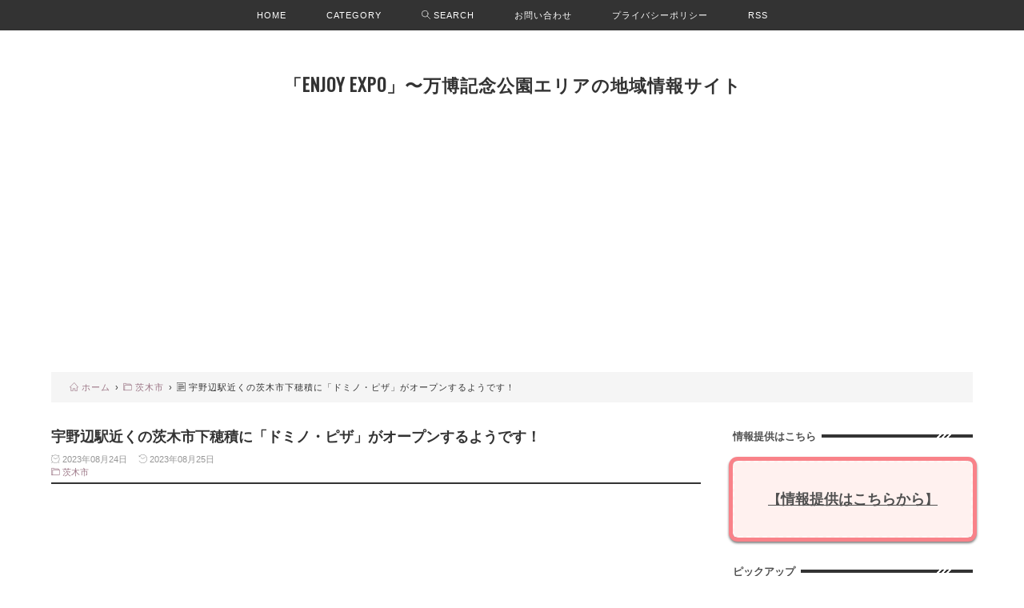

--- FILE ---
content_type: text/html; charset=utf-8
request_url: https://osaka1shop2channel.jp/blog-entry-2395.html
body_size: 16418
content:
<!DOCTYPE html>
<html lang="ja">
<head prefix="og: http://ogp.me/ns# fb: http://ogp.me/ns/fb# article: http://ogp.me/ns/article#">
  <!-- 注)この行より上に追加不可(must NOT write anything above this line) -->

<!-- Google tag (gtag.js) -->
<script async src="https://www.googletagmanager.com/gtag/js?id=G-QXHDTC7BGW"></script>
<script>
  window.dataLayer = window.dataLayer || [];
  function gtag(){dataLayer.push(arguments);}
  gtag('js', new Date());

  gtag('config', 'G-QXHDTC7BGW');
</script>

  <meta charset="utf-8">
  <meta name="viewport" content="width=device-width, initial-scale=1.0, user-scalable=yes">
  <meta name="format-detection" content="telephone=no">
  <meta name="apple-mobile-web-app-capable" content="yes">
  <meta name="author" content="アイスマン">
  <meta property="fb:app_id" content="290292324472569">
        <meta name="description" content="どうも！「Enjoy EXPO」のアイスマンです。大阪モノレール「宇野辺」駅近くの茨木市下穂積に宅配ピザチェーン店の『ドミノ・ピザ』がオープン予定であることがわかりました！場所は茨木市下穂積の大阪中央環状線（中環）沿い。「ラー麺ずんどう屋 茨木下穂積店」と焼き鳥店「とりとっとー」さんのお隣↓以前は「たまゆら」という作業服専門店があった場所です。地図はこちら↓茨木市下穂積周辺にはドミノ・ピザのデリバリー未対応エ...">  <title>宇野辺駅近くの茨木市下穂積に「ドミノ・ピザ」がオープンするようです！ | 「Enjoy EXPO」〜万博記念公園エリアの地域情報サイト</title>
  <link rel="canonical" href="https://osaka1shop2channel.jp/blog-entry-2395.html">  <link rel="stylesheet" href="https://blog-imgs-171.fc2.com/o/s/a/osaka1shop2channel/css/a904c.css" media="all">
  <link rel="prefetch" href="https://osaka1shop2channel.jp/archives.html">  <link rel="prefetch" href="https://osaka1shop2channel.jp/blog-entry-2397.html"><link rel="prefetch" href="https://osaka1shop2channel.jp/blog-entry-2396.html">  <link rel="alternate" type="application/rss+xml" href="https://osaka1shop2channel.jp/?xml" title="RSS">
    <script>function nm(e,n,t,a){if(new Date-new Date(e,n-1,t,a)<1728e5){const e=document.currentScript,n=document.createElement("span");n.className="new",n.innerHTML="NEW!",e.parentNode.appendChild(n)}}</script>
    <!-- 注)Google analytics, twitterカードなど追加内容はここから(Google analytics, twitter card, widgets or something from here...) -->

<!-- Global site tag (gtag.js) - Google Analytics -->
<script async src="https://www.googletagmanager.com/gtag/js?id=UA-64523869-1"></script>
<script>
  window.dataLayer = window.dataLayer || [];
  function gtag(){dataLayer.push(arguments);}
  gtag('js', new Date());

  gtag('config', 'UA-64523869-1');
</script>

<meta name="twitter:card" content="summary_large_image" />
<meta name="twitter:site" content="@enjoy_expo" />

<link rel="icon" href="https://blog-imgs-154.fc2.com/o/s/a/osaka1shop2channel/202206270322011ca.jpeg">

  <!-- /ここの間(... to here) -->
<meta property="og:type" content="article">
<meta property="og:url" content="https://osaka1shop2channel.jp/blog-entry-2395.html">
<meta property="og:title" content="宇野辺駅近くの茨木市下穂積に「ドミノ・ピザ」がオープンするようです！">
<meta property="og:description" content="どうも！「Enjoy EXPO」のアイスマンです。大阪モノレール「宇野辺」駅近くの茨木市下穂積に宅配ピザチェーン店の『ドミノ・ピザ』がオープン予定であることがわかりました！場所は茨木市下穂積の大阪中央環状線（中環）沿い。「ラー麺ずんどう屋 茨木下穂積店」と焼き鳥店「とりとっとー」さんのお隣↓以前は「たまゆら」という作業服専門店があった場所です。地図はこちら↓茨木市下穂積周辺にはドミノ・ピザのデリバリー未対応エ...">
<meta property="og:image" content="https://blog-imgs-166.fc2.com/o/s/a/osaka1shop2channel/20230823114017d21.jpeg">
</head>
  
<body>

<!-- Google Tag Manager (noscript) -->
<noscript><iframe src="https://www.googletagmanager.com/ns.html?id=GTM-NB4J3745"
height="0" width="0" style="display:none;visibility:hidden"></iframe></noscript>
<!-- End Google Tag Manager (noscript) -->

<!-- アクセス解析はここから(Google analyticsはhead終了タグ直前に) -->

<!-- ここの間 -->

  <input id=category-modal-trigger type=checkbox>
  <input id=search-modal-trigger type=checkbox>
  
  <svg xmlns="http://www.w3.org/2000/svg" style="display: none;">
    <defs>
      <symbol id=inline-search>
        <g><circle cx="24.2" cy="24.2" r="22.2" stroke-miterlimit="10" stroke-width="4" stroke-linejoin="round" stroke-linecap="round"></circle><path stroke-miterlimit="10" stroke-width="4" d="M39.9 39.9L62 62" stroke-linejoin="round" stroke-linecap="round"/></g>
      </symbol>
      <symbol id=inline-angle-up>
        <path d="M177 159.7l136 136c9.4 9.4 9.4 24.6 0 33.9l-22.6 22.6c-9.4 9.4-24.6 9.4-33.9 0L160 255.9l-96.4 96.4c-9.4 9.4-24.6 9.4-33.9 0L7 329.7c-9.4-9.4-9.4-24.6 0-33.9l136-136c9.4-9.5 24.6-9.5 34-.1z"/>
      </symbol>
      <symbol id=inline-angle-down>
        <path d="M143 352.3L7 216.3c-9.4-9.4-9.4-24.6 0-33.9l22.6-22.6c9.4-9.4 24.6-9.4 33.9 0l96.4 96.4 96.4-96.4c9.4-9.4 24.6-9.4 33.9 0l22.6 22.6c9.4 9.4 9.4 24.6 0 33.9l-136 136c-9.2 9.4-24.4 9.4-33.8 0z"/>
      </symbol>
      <symbol id=inline-link>
        <g stroke-width="2" stroke-linecap="round" stroke-linejoin="round"><path d="M10 13a5 5 0 0 0 7.54.54l3-3a5 5 0 0 0-7.07-7.07l-1.72 1.71"/><path d="M14 11a5 5 0 0 0-7.54-.54l-3 3a5 5 0 0 0 7.07 7.07l1.71-1.71"/></g>
      </symbol>
            <symbol id=inline-comment>
        <path d="M42 8H22a20 20 0 0 0 0 40h2v10l12-10h6a20 20 0 1 0 0-40z" stroke-miterlimit="10" stroke-width="4" stroke-linejoin="round" stroke-linecap="round"/>
      </symbol>
                  <symbol id=inline-file>
        <g><path stroke-miterlimit="10" stroke-width="4" d="M2 2h60v60H2z" stroke-linejoin="round" stroke-linecap="round"/><path stroke-miterlimit="10" stroke-width="4" d="M12 14h32M12 26h40m-40 8h40m-40 8h40m-40 8h18" stroke-linejoin="round" stroke-linecap="round"/></g>
      </symbol>
      <symbol id=inline-clock>
        <g><path d="M16.32 17.113c1.729-1.782 2.68-4.124 2.68-6.613 0-2.37-0.862-4.608-2.438-6.355l0.688-0.688 0.647 0.646c0.098 0.098 0.226 0.146 0.353 0.146s0.256-0.049 0.353-0.146c0.195-0.195 0.195-0.512 0-0.707l-2-2c-0.195-0.195-0.512-0.195-0.707 0s-0.195 0.512 0 0.707l0.647 0.646-0.688 0.688c-1.747-1.576-3.985-2.438-6.355-2.438s-4.608 0.862-6.355 2.438l-0.688-0.688 0.646-0.646c0.195-0.195 0.195-0.512 0-0.707s-0.512-0.195-0.707 0l-2 2c-0.195 0.195-0.195 0.512 0 0.707 0.098 0.098 0.226 0.146 0.354 0.146s0.256-0.049 0.354-0.146l0.646-0.646 0.688 0.688c-1.576 1.747-2.438 3.985-2.438 6.355 0 2.489 0.951 4.831 2.68 6.613l-2.034 2.034c-0.195 0.195-0.195 0.512 0 0.707 0.098 0.098 0.226 0.147 0.354 0.147s0.256-0.049 0.354-0.147l2.060-2.059c1.705 1.428 3.836 2.206 6.087 2.206s4.382-0.778 6.087-2.206l2.059 2.059c0.098 0.098 0.226 0.147 0.354 0.147s0.256-0.049 0.353-0.147c0.195-0.195 0.195-0.512 0-0.707l-2.034-2.034zM1 10.5c0-4.687 3.813-8.5 8.5-8.5s8.5 3.813 8.5 8.5c0 4.687-3.813 8.5-8.5 8.5s-8.5-3.813-8.5-8.5z"/><path d="M15.129 7.25c-0.138-0.239-0.444-0.321-0.683-0.183l-4.92 2.841-3.835-2.685c-0.226-0.158-0.538-0.103-0.696 0.123s-0.103 0.538 0.123 0.696l4.096 2.868c0.001 0.001 0.002 0.001 0.002 0.002 0.009 0.006 0.018 0.012 0.027 0.017 0.002 0.001 0.004 0.003 0.006 0.004 0.009 0.005 0.018 0.010 0.027 0.015 0.002 0.001 0.004 0.002 0.006 0.003 0.010 0.005 0.020 0.009 0.031 0.014 0.006 0.003 0.013 0.005 0.019 0.007 0.004 0.001 0.008 0.003 0.013 0.005 0.007 0.002 0.014 0.004 0.021 0.006 0.004 0.001 0.008 0.002 0.012 0.003 0.007 0.002 0.014 0.003 0.022 0.005 0.004 0.001 0.008 0.002 0.012 0.002 0.007 0.001 0.014 0.002 0.021 0.003 0.005 0.001 0.010 0.001 0.015 0.002 0.006 0.001 0.012 0.001 0.018 0.002 0.009 0.001 0.018 0.001 0.027 0.001 0.002 0 0.004 0 0.006 0 0 0 0-0 0-0s0 0 0.001 0c0.019 0 0.037-0.001 0.056-0.003 0.001-0 0.002-0 0.003-0 0.018-0.002 0.036-0.005 0.054-0.010 0.002-0 0.003-0.001 0.005-0.001 0.017-0.004 0.034-0.009 0.050-0.015 0.003-0.001 0.006-0.002 0.008-0.003 0.016-0.006 0.031-0.012 0.046-0.020 0.004-0.002 0.007-0.004 0.011-0.006 0.005-0.003 0.011-0.005 0.016-0.008l5.196-3c0.239-0.138 0.321-0.444 0.183-0.683z"/></g>
      </symbol>
      <symbol id=inline-reclock>
        <g><path d="M17.071 2.929c-1.889-1.889-4.4-2.929-7.071-2.929-3.094 0-5.975 1.425-7.853 3.807v-1.307c0-0.276-0.224-0.5-0.5-0.5s-0.5 0.224-0.5 0.5v2.972c0 0.229 0.155 0.428 0.377 0.485 0.097 0.025 0.195 0.019 0.284-0.011v0l2.853-0.972c0.261-0.089 0.401-0.373 0.312-0.634s-0.373-0.401-0.634-0.312l-1.49 0.508c1.688-2.208 4.32-3.534 7.152-3.534 4.963 0 9 4.037 9 9s-4.037 9-9 9c-3.316 0-6.354-1.815-7.928-4.737-0.131-0.243-0.434-0.334-0.677-0.203s-0.334 0.434-0.203 0.677c1.749 3.246 5.125 5.263 8.809 5.263 2.671 0 5.182-1.040 7.071-2.929s2.929-4.4 2.929-7.071c0-2.671-1.040-5.182-2.929-7.071z"/><path d="M10 10.5c-0.084 0-0.167-0.021-0.243-0.063l-4.5-2.5c-0.241-0.134-0.328-0.438-0.194-0.68s0.438-0.328 0.68-0.194l4.24 2.355 5.249-3.34c0.233-0.148 0.542-0.080 0.69 0.153s0.080 0.542-0.153 0.69l-5.5 3.5c-0.082 0.052-0.175 0.078-0.268 0.078z"/></g>
      </symbol>
      <symbol id=inline-folder>
        <g><path d="M5 56a3 3 0 0 1-3-3V8h18v4h34v8" stroke-miterlimit="10" stroke-width="4" stroke-linejoin="round" stroke-linecap="round"/><path d="M7 56a3 3 0 0 0 3-3V20h52v33a3 3 0 0 1-3 3H5" stroke-miterlimit="10" stroke-width="4" stroke-linejoin="round" stroke-linecap="round"/></g>
      </symbol>
      <symbol id=inline-tag>
        <g><path d="M25.6 61L3 38.4 38.4 3l21.2 1.4L61 25.6 25.6 61z" stroke-miterlimit="10" stroke-width="4" stroke-linejoin="round" stroke-linecap="round"/><circle cx="48" cy="16" r="4" stroke-miterlimit="10" stroke-width="4" stroke-linejoin="round" stroke-linecap="round"></circle></g>
      </symbol>
      <symbol id=inline-facebook-f>
        <path d="M76.7 512V283H0v-91h76.7v-71.7C76.7 42.4 124.3 0 193.8 0c33.3 0 61.9 2.5 70.2 3.6V85h-48.2c-37.8 0-45.1 18-45.1 44.3V192H256l-11.7 91h-73.6v229"/>
      </symbol>
      <symbol id=inline-twitter>
        <path d="M459.37 151.716c.325 4.548.325 9.097.325 13.645 0 138.72-105.583 298.558-298.558 298.558-59.452 0-114.68-17.219-161.137-47.106 8.447.974 16.568 1.299 25.34 1.299 49.055 0 94.213-16.568 130.274-44.832-46.132-.975-84.792-31.188-98.112-72.772 6.498.974 12.995 1.624 19.818 1.624 9.421 0 18.843-1.3 27.614-3.573-48.081-9.747-84.143-51.98-84.143-102.985v-1.299c13.969 7.797 30.214 12.67 47.431 13.319-28.264-18.843-46.781-51.005-46.781-87.391 0-19.492 5.197-37.36 14.294-52.954 51.655 63.675 129.3 105.258 216.365 109.807-1.624-7.797-2.599-15.918-2.599-24.04 0-57.828 46.782-104.934 104.934-104.934 30.213 0 57.502 12.67 76.67 33.137 23.715-4.548 46.456-13.32 66.599-25.34-7.798 24.366-24.366 44.833-46.132 57.827 21.117-2.273 41.584-8.122 60.426-16.243-14.292 20.791-32.161 39.308-52.628 54.253z"/>
      </symbol>
      <symbol id=inline-pinterest>
        <path d="M496 256c0 137-111 248-248 248-25.6 0-50.2-3.9-73.4-11.1 10.1-16.5 25.2-43.5 30.8-65 3-11.6 15.4-59 15.4-59 8.1 15.4 31.7 28.5 56.8 28.5 74.8 0 128.7-68.8 128.7-154.3 0-81.9-66.9-143.2-152.9-143.2-107 0-163.9 71.8-163.9 150.1 0 36.4 19.4 81.7 50.3 96.1 4.7 2.2 7.2 1.2 8.3-3.3.8-3.4 5-20.3 6.9-28.1.6-2.5.3-4.7-1.7-7.1-10.1-12.5-18.3-35.3-18.3-56.6 0-54.7 41.4-107.6 112-107.6 60.9 0 103.6 41.5 103.6 100.9 0 67.1-33.9 113.6-78 113.6-24.3 0-42.6-20.1-36.7-44.8 7-29.5 20.5-61.3 20.5-82.6 0-19-10.2-34.9-31.4-34.9-24.9 0-44.9 25.7-44.9 60.2 0 22 7.4 36.8 7.4 36.8s-24.5 103.8-29 123.2c-5 21.4-3 51.6-.9 71.2C65.4 450.9 0 361.1 0 256 0 119 111 8 248 8s248 111 248 248z"/>
      </symbol>
      <symbol id=inline-line>
        <path d="M272.1 204.2v71.1c0 1.8-1.4 3.2-3.2 3.2h-11.4c-1.1 0-2.1-.6-2.6-1.3l-32.6-44v42.2c0 1.8-1.4 3.2-3.2 3.2h-11.4c-1.8 0-3.2-1.4-3.2-3.2v-71.1c0-1.8 1.4-3.2 3.2-3.2H219c1 0 2.1.5 2.6 1.4l32.6 44v-42.2c0-1.8 1.4-3.2 3.2-3.2h11.4c1.8-.1 3.3 1.4 3.3 3.1zm-82-3.2h-11.4c-1.8 0-3.2 1.4-3.2 3.2v71.1c0 1.8 1.4 3.2 3.2 3.2h11.4c1.8 0 3.2-1.4 3.2-3.2v-71.1c0-1.7-1.4-3.2-3.2-3.2zm-27.5 59.6h-31.1v-56.4c0-1.8-1.4-3.2-3.2-3.2h-11.4c-1.8 0-3.2 1.4-3.2 3.2v71.1c0 .9.3 1.6.9 2.2.6.5 1.3.9 2.2.9h45.7c1.8 0 3.2-1.4 3.2-3.2v-11.4c0-1.7-1.4-3.2-3.1-3.2zM332.1 201h-45.7c-1.7 0-3.2 1.4-3.2 3.2v71.1c0 1.7 1.4 3.2 3.2 3.2h45.7c1.8 0 3.2-1.4 3.2-3.2v-11.4c0-1.8-1.4-3.2-3.2-3.2H301v-12h31.1c1.8 0 3.2-1.4 3.2-3.2V234c0-1.8-1.4-3.2-3.2-3.2H301v-12h31.1c1.8 0 3.2-1.4 3.2-3.2v-11.4c-.1-1.7-1.5-3.2-3.2-3.2zM448 113.7V399c-.1 44.8-36.8 81.1-81.7 81H81c-44.8-.1-81.1-36.9-81-81.7V113c.1-44.8 36.9-81.1 81.7-81H367c44.8.1 81.1 36.8 81 81.7zm-61.6 122.6c0-73-73.2-132.4-163.1-132.4-89.9 0-163.1 59.4-163.1 132.4 0 65.4 58 120.2 136.4 130.6 19.1 4.1 16.9 11.1 12.6 36.8-.7 4.1-3.3 16.1 14.1 8.8 17.4-7.3 93.9-55.3 128.2-94.7 23.6-26 34.9-52.3 34.9-81.5z"/>
      </symbol>
      <symbol id=inline-user>
        <g><path d="M9.5 11c-3.033 0-5.5-2.467-5.5-5.5s2.467-5.5 5.5-5.5 5.5 2.467 5.5 5.5-2.467 5.5-5.5 5.5zM9.5 1c-2.481 0-4.5 2.019-4.5 4.5s2.019 4.5 4.5 4.5c2.481 0 4.5-2.019 4.5-4.5s-2.019-4.5-4.5-4.5z"/><path d="M17.5 20h-16c-0.827 0-1.5-0.673-1.5-1.5 0-0.068 0.014-1.685 1.225-3.3 0.705-0.94 1.67-1.687 2.869-2.219 1.464-0.651 3.283-0.981 5.406-0.981s3.942 0.33 5.406 0.981c1.199 0.533 2.164 1.279 2.869 2.219 1.211 1.615 1.225 3.232 1.225 3.3 0 0.827-0.673 1.5-1.5 1.5zM9.5 13c-3.487 0-6.060 0.953-7.441 2.756-1.035 1.351-1.058 2.732-1.059 2.746 0 0.274 0.224 0.498 0.5 0.498h16c0.276 0 0.5-0.224 0.5-0.5-0-0.012-0.023-1.393-1.059-2.744-1.382-1.803-3.955-2.756-7.441-2.756z"/></g>
      </symbol>
      <symbol id=inline-reply>
        <g><path d="M10.2 39.6A26 26 0 1 1 54.4 55" stroke-miterlimit="10" stroke-width="4" stroke-linejoin="round" stroke-linecap="round"/><path stroke-miterlimit="10" stroke-width="4" d="M2 28.6l8 12 11.1-10" stroke-linejoin="round" stroke-linecap="round"/></g>
      </symbol>
      <symbol id=inline-user-edit>
        <path d="M19.104 0.896c-0.562-0.562-1.309-0.871-2.104-0.871s-1.542 0.309-2.104 0.871l-12.75 12.75c-0.052 0.052-0.091 0.114-0.116 0.183l-2 5.5c-0.066 0.183-0.021 0.387 0.116 0.524 0.095 0.095 0.223 0.146 0.354 0.146 0.057 0 0.115-0.010 0.171-0.030l5.5-2c0.069-0.025 0.131-0.065 0.183-0.116l12.75-12.75c0.562-0.562 0.871-1.309 0.871-2.104s-0.309-1.542-0.871-2.104zM5.725 17.068l-4.389 1.596 1.596-4.389 11.068-11.068 2.793 2.793-11.068 11.068zM18.396 4.396l-0.896 0.896-2.793-2.793 0.896-0.896c0.373-0.373 0.869-0.578 1.396-0.578s1.023 0.205 1.396 0.578c0.373 0.373 0.578 0.869 0.578 1.396s-0.205 1.023-0.578 1.396z"/>
      </symbol>
      <symbol id=inline-key>
        <g><path d="M19 30V15A13 13 0 0 1 32 2a13 13 0 0 1 13 13v15" stroke-miterlimit="10" stroke-width="4" stroke-linejoin="round" stroke-linecap="round"/><path stroke-miterlimit="10" stroke-width="4" d="M10 30h44v32H10zm22 11v10" stroke-linejoin="round" stroke-linecap="round"/></g>
      </symbol>
      <symbol id=inline-arrow-up>
        <g><path stroke-miterlimit="10" stroke-width="4" d="M32.001 14v36" stroke-linejoin="round" stroke-linecap="round"/><path stroke-miterlimit="10" stroke-width="4" d="M46 28L32 14 18 28" stroke-linejoin="round" stroke-linecap="round"/></g>
      </symbol>
      <symbol id=inline-arrow-down>
        <g><path stroke-miterlimit="10" stroke-width="4" d="M31.999 50V14" stroke-linejoin="round" stroke-linecap="round"/><path stroke-miterlimit="10" stroke-width="4" d="M18 36l14 14 14-14" stroke-linejoin="round" stroke-linecap="round"/></g>
      </symbol>
      <symbol id=inline-flag-alt>
        <path d="M336.174 80c-49.132 0-93.305-32-161.913-32-31.301 0-58.303 6.482-80.721 15.168a48.04 48.04 0 0 0 2.142-20.727C93.067 19.575 74.167 1.594 51.201.104 23.242-1.71 0 20.431 0 48c0 17.764 9.657 33.262 24 41.562V496c0 8.837 7.163 16 16 16h16c8.837 0 16-7.163 16-16v-83.443C109.869 395.28 143.259 384 199.826 384c49.132 0 93.305 32 161.913 32 58.479 0 101.972-22.617 128.548-39.981C503.846 367.161 512 352.051 512 335.855V95.937c0-34.459-35.264-57.768-66.904-44.117C409.193 67.309 371.641 80 336.174 80zM464 336c-21.783 15.412-60.824 32-102.261 32-59.945 0-102.002-32-161.913-32-43.361 0-96.379 9.403-127.826 24V128c21.784-15.412 60.824-32 102.261-32 59.945 0 102.002 32 161.913 32 43.271 0 96.32-17.366 127.826-32v240z"/>
      </symbol>
      <symbol id=inline-arrow-left>
        <path stroke-miterlimit="10" stroke-width="6" d="M39 20.006L25 32l14 12.006" stroke-linejoin="round" stroke-linecap="round"/>
      </symbol>
      <symbol id=inline-arrow-right>
        <path stroke-miterlimit="10" stroke-width="6" d="M26 20.006L40 32 26 44.006" stroke-linejoin="round" stroke-linecap="round"/>
      </symbol>
      <symbol id=inline-home>
        <path d="M32 4L2.445 34.57a.25.25 0 0 0 .174.43H10v27h15V45h14v17h15V35h7.382a.25.25 0 0 0 .174-.43z" stroke-linecap="round" stroke-miterlimit="10" stroke-width="4" stroke-linejoin="round"/>
      </symbol>
                                              </defs>
  </svg>

  <div id=wrapper>

    <!-- ヘッダー -->
    <header id=header-banner>
      <div id=blog-title>
        <a id=blog-title-anchor href="https://osaka1shop2channel.jp/">「Enjoy EXPO」〜万博記念公園エリアの地域情報サイト</a>
      </div>
      <p id=site-desc>    </header>
    <!-- ヘッダーここまで -->


<script async src="https://pagead2.googlesyndication.com/pagead/js/adsbygoogle.js"></script>
<!-- 大阪新店速報 -->
<ins class="adsbygoogle"
     style="display:block"
     data-ad-client="ca-pub-7277018698842068"
     data-ad-slot="7368987197"
     data-ad-format="auto"
     data-full-width-responsive="true"></ins>
<script>
     (adsbygoogle = window.adsbygoogle || []).push({});
</script>



    <!-- グローバルナビゲーション -->
    <nav class=temp-horizontal id=navi-horizontal>
      <div class=navi-scroll>
        <ul id=navi-list>
          <li class=navi-item><a class=navi-item-anchor href="https://osaka1shop2channel.jp/">HOME</a>
          <li class=navi-item><label class=navi-item-anchor id=category-modal-trigger-label for=category-modal-trigger>CATEGORY</label>

<li class=navi-item>
            <label class=navi-item-anchor id=search-modal-trigger-label for=search-modal-trigger><svg class=svg-inline-stroke viewBox="0 0 64 64" role=img><use xlink:href=#inline-search></use></svg> SEARCH</label>

          <li class=navi-item><a class=navi-item-anchor href="https://osaka1shop2channel.jp/blog-entry-1467.html">お問い合わせ</a>
          <li class=navi-item><a class=navi-item-anchor href="https://osaka1shop2channel.jp/blog-entry-1031.html">プライバシーポリシー</a><!-- 注)予備リンク, 不要な方この一行削除 -->
          <li class=navi-item id=sp-hide><a class=navi-item-anchor href="https://osaka1shop2channel.jp/?xml" target=_blank rel="noopener noreferrer">RSS</a>
       
         
        </ul>
      </div>
    </nav>
    <!-- グローバルナビゲーションここまで -->

    <!-- パンくずリスト -->
        <div class=temp-horizontal id=breadcrumbs-horizontal>
      <div class=navi-scroll>
        <ol id=breadcrumbs>
          <li class=breadcrumbs-item><a class=breadcrumbs-item-anchor href="https://osaka1shop2channel.jp/"><svg class=svg-inline-stroke viewBox="0 0 64 64" role=img><use xlink:href=#inline-home></use></svg> ホーム</a><span class=bc-arrow aria-hidden=true>&rsaquo;</span>
          <li class=breadcrumbs-item><a class=breadcrumbs-item-anchor href="/c/%E8%8C%A8%E6%9C%A8%E5%B8%82"><svg class=svg-inline-stroke viewBox="0 0 64 64" role=img><use xlink:href=#inline-folder></use></svg> 茨木市</a><span class=bc-arrow aria-hidden=true>&rsaquo;</span>
          <li class=breadcrumbs-item><svg class=svg-inline-stroke viewBox="0 0 64 64" role=img><use xlink:href=#inline-file></use></svg> 宇野辺駅近くの茨木市下穂積に「ドミノ・ピザ」がオープンするようです！        </ol>
      </div>
    </div>
                                <!-- パンくずリストここまで -->

    
    <div id=main-container>

      <!-- メインカラム -->
      <main id=primary>

        
                <!-- 個別記事 -->
        <article class=main-body>
          <header id=entry-header>
            <h1 id=entry-title>
              宇野辺駅近くの茨木市下穂積に「ドミノ・ピザ」がオープンするようです！              <script>nm('2023','08','24','20')</script>
            </h1>

<div id=entry-header-box>
              <div class=single-row>
                <svg class=svg-inline viewBox="0 0 20 20" role=img><use xlink:href=#inline-clock></use></svg> 2023年08月24日
              </div>
              <time class=single-row datetime="2023-08-25T00:54:40+09:00">
                <svg class=svg-inline viewBox="0 0 20 20" role=img><use xlink:href=#inline-reclock></use></svg> 2023年08月25日
              </time>
              <div id=entry-info>

           
                <a class=single-row href="/c/%E8%8C%A8%E6%9C%A8%E5%B8%82"><svg class=svg-inline-stroke viewBox="0 0 64 64" role=img><use xlink:href=#inline-folder></use></svg> 茨木市</a>
                              </div>
                          </div>
          </header>
          <div class=inner-contents>

<br> 

<script async src="https://pagead2.googlesyndication.com/pagead/js/adsbygoogle.js"></script>
<!-- 大阪新店速報 -->
<ins class="adsbygoogle"
     style="display:block"
     data-ad-client="ca-pub-7277018698842068"
     data-ad-slot="7368987197"
     data-ad-format="auto"
     data-full-width-responsive="true"></ins>
<script>
     (adsbygoogle = window.adsbygoogle || []).push({});
</script>
<br><div style="margin:1px"><table></table></div>

            どうも！「Enjoy EXPO」のアイスマンです。<br><br>大阪モノレール「宇野辺」駅近くの茨木市下穂積に宅配ピザチェーン店の『ドミノ・ピザ』がオープン予定であることがわかりました！<br><br>場所は茨木市下穂積の大阪中央環状線（中環）沿い。「ラー麺ずんどう屋 茨木下穂積店」と焼き鳥店「とりとっとー」さんのお隣↓<br><br><a href = "https://blog-imgs-166.fc2.com/o/s/a/osaka1shop2channel/20230823114017d21.jpeg"><img src ="https://blog-imgs-166.fc2.com/o/s/a/osaka1shop2channel/20230823114017d21.jpeg"/></a><br><br><a href = "https://blog-imgs-166.fc2.com/o/s/a/osaka1shop2channel/2023082311401522f.jpeg"><img src ="https://blog-imgs-166.fc2.com/o/s/a/osaka1shop2channel/2023082311401522f.jpeg"/></a><br><br>以前は「たまゆら」という作業服専門店があった場所です。<br><br>地図はこちら↓<br><iframe src="https://www.google.com/maps/embed?pb=!1m18!1m12!1m3!1d3275.892468796899!2d135.5526913!3d34.8086471!2m3!1f0!2f0!3f0!3m2!1i1024!2i768!4f13.1!3m3!1m2!1s0x6000e331c4634349%3A0x2c4887d603a67f9d!2z44CSNTY3LTAwNDEg5aSn6Ziq5bqc6Iyo5pyo5biC5LiL56mC56mN77yS5LiB55uu77yR77yQ4oiS77yT!5e0!3m2!1sja!2sjp!4v1692762157715!5m2!1sja!2sjp" width="100%" height="450" style="border:0;" allowfullscreen="" loading="lazy" referrerpolicy="no-referrer-when-downgrade"></iframe><br><br>茨木市下穂積周辺にはドミノ・ピザのデリバリー未対応エリアが点在しており、今回の新店舗出店でデリバリー可能エリアが拡大するようです。<br><br>近年ドミノ・ピザは積極的な出店を続けており、国内には北海道から沖縄まで約950店舗（2023.08.23現在）を展開しています。国内の宅配ピザチェーンでは店舗数および売上ともトップで、2026年までにさらに約600店舗を出店する計画を発表しています。<br><br>▪︎<u><a href="https://www.dominos.jp" target="_blank" title="ドミノ・ピザホームページ">ドミノ・ピザホームページ</a></u><br><br><blockquote class="instagram-media" data-instgrm-permalink="https://www.instagram.com/reel/Cvwh343Po4V/?utm_source=ig_embed&amp;utm_campaign=loading" data-instgrm-version="14" style=" background:#FFF; border:0; border-radius:3px; box-shadow:0 0 1px 0 rgba(0,0,0,0.5),0 1px 10px 0 rgba(0,0,0,0.15); margin: 1px; max-width:540px; min-width:326px; padding:0; width:99.375%; width:-webkit-calc(100% - 2px); width:calc(100% - 2px);"><div style="padding:16px;"> <a href="https://www.instagram.com/reel/Cvwh343Po4V/?utm_source=ig_embed&amp;utm_campaign=loading" style=" background:#FFFFFF; line-height:0; padding:0 0; text-align:center; text-decoration:none; width:100%;" target="_blank"> <div style=" display: flex; flex-direction: row; align-items: center;"> <div style="background-color: #F4F4F4; border-radius: 50%; flex-grow: 0; height: 40px; margin-right: 14px; width: 40px;"></div> <div style="display: flex; flex-direction: column; flex-grow: 1; justify-content: center;"> <div style=" background-color: #F4F4F4; border-radius: 4px; flex-grow: 0; height: 14px; margin-bottom: 6px; width: 100px;"></div> <div style=" background-color: #F4F4F4; border-radius: 4px; flex-grow: 0; height: 14px; width: 60px;"></div></div></div><div style="padding: 19% 0;"></div> <div style="display:block; height:50px; margin:0 auto 12px; width:50px;"><svg width="50px" height="50px" viewBox="0 0 60 60" version="1.1" xmlns="https://www.w3.org/2000/svg" xmlns:xlink="https://www.w3.org/1999/xlink"><g stroke="none" stroke-width="1" fill="none" fill-rule="evenodd"><g transform="translate(-511.000000, -20.000000)" fill="#000000"><g><path d="M556.869,30.41 C554.814,30.41 553.148,32.076 553.148,34.131 C553.148,36.186 554.814,37.852 556.869,37.852 C558.924,37.852 560.59,36.186 560.59,34.131 C560.59,32.076 558.924,30.41 556.869,30.41 M541,60.657 C535.114,60.657 530.342,55.887 530.342,50 C530.342,44.114 535.114,39.342 541,39.342 C546.887,39.342 551.658,44.114 551.658,50 C551.658,55.887 546.887,60.657 541,60.657 M541,33.886 C532.1,33.886 524.886,41.1 524.886,50 C524.886,58.899 532.1,66.113 541,66.113 C549.9,66.113 557.115,58.899 557.115,50 C557.115,41.1 549.9,33.886 541,33.886 M565.378,62.101 C565.244,65.022 564.756,66.606 564.346,67.663 C563.803,69.06 563.154,70.057 562.106,71.106 C561.058,72.155 560.06,72.803 558.662,73.347 C557.607,73.757 556.021,74.244 553.102,74.378 C549.944,74.521 548.997,74.552 541,74.552 C533.003,74.552 532.056,74.521 528.898,74.378 C525.979,74.244 524.393,73.757 523.338,73.347 C521.94,72.803 520.942,72.155 519.894,71.106 C518.846,70.057 518.197,69.06 517.654,67.663 C517.244,66.606 516.755,65.022 516.623,62.101 C516.479,58.943 516.448,57.996 516.448,50 C516.448,42.003 516.479,41.056 516.623,37.899 C516.755,34.978 517.244,33.391 517.654,32.338 C518.197,30.938 518.846,29.942 519.894,28.894 C520.942,27.846 521.94,27.196 523.338,26.654 C524.393,26.244 525.979,25.756 528.898,25.623 C532.057,25.479 533.004,25.448 541,25.448 C548.997,25.448 549.943,25.479 553.102,25.623 C556.021,25.756 557.607,26.244 558.662,26.654 C560.06,27.196 561.058,27.846 562.106,28.894 C563.154,29.942 563.803,30.938 564.346,32.338 C564.756,33.391 565.244,34.978 565.378,37.899 C565.522,41.056 565.552,42.003 565.552,50 C565.552,57.996 565.522,58.943 565.378,62.101 M570.82,37.631 C570.674,34.438 570.167,32.258 569.425,30.349 C568.659,28.377 567.633,26.702 565.965,25.035 C564.297,23.368 562.623,22.342 560.652,21.575 C558.743,20.834 556.562,20.326 553.369,20.18 C550.169,20.033 549.148,20 541,20 C532.853,20 531.831,20.033 528.631,20.18 C525.438,20.326 523.257,20.834 521.349,21.575 C519.376,22.342 517.703,23.368 516.035,25.035 C514.368,26.702 513.342,28.377 512.574,30.349 C511.834,32.258 511.326,34.438 511.181,37.631 C511.035,40.831 511,41.851 511,50 C511,58.147 511.035,59.17 511.181,62.369 C511.326,65.562 511.834,67.743 512.574,69.651 C513.342,71.625 514.368,73.296 516.035,74.965 C517.703,76.634 519.376,77.658 521.349,78.425 C523.257,79.167 525.438,79.673 528.631,79.82 C531.831,79.965 532.853,80.001 541,80.001 C549.148,80.001 550.169,79.965 553.369,79.82 C556.562,79.673 558.743,79.167 560.652,78.425 C562.623,77.658 564.297,76.634 565.965,74.965 C567.633,73.296 568.659,71.625 569.425,69.651 C570.167,67.743 570.674,65.562 570.82,62.369 C570.966,59.17 571,58.147 571,50 C571,41.851 570.966,40.831 570.82,37.631"></path></g></g></g></svg></div><div style="padding-top: 8px;"> <div style=" color:#3897f0; font-family:Arial,sans-serif; font-size:14px; font-style:normal; font-weight:550; line-height:18px;">この投稿をInstagramで見る</div></div><div style="padding: 12.5% 0;"></div> <div style="display: flex; flex-direction: row; margin-bottom: 14px; align-items: center;"><div> <div style="background-color: #F4F4F4; border-radius: 50%; height: 12.5px; width: 12.5px; transform: translateX(0px) translateY(7px);"></div> <div style="background-color: #F4F4F4; height: 12.5px; transform: rotate(-45deg) translateX(3px) translateY(1px); width: 12.5px; flex-grow: 0; margin-right: 14px; margin-left: 2px;"></div> <div style="background-color: #F4F4F4; border-radius: 50%; height: 12.5px; width: 12.5px; transform: translateX(9px) translateY(-18px);"></div></div><div style="margin-left: 8px;"> <div style=" background-color: #F4F4F4; border-radius: 50%; flex-grow: 0; height: 20px; width: 20px;"></div> <div style=" width: 0; height: 0; border-top: 2px solid transparent; border-left: 6px solid #f4f4f4; border-bottom: 2px solid transparent; transform: translateX(16px) translateY(-4px) rotate(30deg)"></div></div><div style="margin-left: auto;"> <div style=" width: 0px; border-top: 8px solid #F4F4F4; border-right: 8px solid transparent; transform: translateY(16px);"></div> <div style=" background-color: #F4F4F4; flex-grow: 0; height: 12px; width: 16px; transform: translateY(-4px);"></div> <div style=" width: 0; height: 0; border-top: 8px solid #F4F4F4; border-left: 8px solid transparent; transform: translateY(-4px) translateX(8px);"></div></div></div> <div style="display: flex; flex-direction: column; flex-grow: 1; justify-content: center; margin-bottom: 24px;"> <div style=" background-color: #F4F4F4; border-radius: 4px; flex-grow: 0; height: 14px; margin-bottom: 6px; width: 224px;"></div> <div style=" background-color: #F4F4F4; border-radius: 4px; flex-grow: 0; height: 14px; width: 144px;"></div></div></a><p style=" color:#c9c8cd; font-family:Arial,sans-serif; font-size:14px; line-height:17px; margin-bottom:0; margin-top:8px; overflow:hidden; padding:8px 0 7px; text-align:center; text-overflow:ellipsis; white-space:nowrap;"><a href="https://www.instagram.com/reel/Cvwh343Po4V/?utm_source=ig_embed&amp;utm_campaign=loading" style=" color:#c9c8cd; font-family:Arial,sans-serif; font-size:14px; font-style:normal; font-weight:normal; line-height:17px; text-decoration:none;" target="_blank">ドミノ・ピザ 公式(@dominos_jp)がシェアした投稿</a></p></div></blockquote> <script async src="//www.instagram.com/embed.js"></script><br>お持ち帰りもデリバリーもお得なキャンペーンがたくさんある「ドミノ・ピザ」。現地に掲示されたお知らせによれば、茨木下穂積店は<strong><span style="color:#FF4239">2023年9月11日(月)にオープン</span></strong>するようです。<br><br><a href = "https://blog-imgs-166.fc2.com/o/s/a/osaka1shop2channel/20230823114011978.jpeg"><img src ="https://blog-imgs-166.fc2.com/o/s/a/osaka1shop2channel/20230823114011978.jpeg"/></a><br><br>この機会にデリバリーやお得なテイクアウトを利用してみては？<br><br><div style="border-radius: 10px; border: 4px double #ff6699; font-size: 100%; padding: 20px;"><strong><span style="font-size: large;">店舗概要</span></strong><br><span style="font-size:small;">店舗名：ドミノ・ピザ 茨木下穂積店<br>営業時間：11:00～23:00<br>住所：茨木市下穂積2-10-3<br>駐車場：確認中</span></div>

<script type="text/javascript">
(function(d){
var link = d.getElementById("fc2relate_entry_thumbnail_css");
if (!link) {
var elm = d.createElement("link");
elm.href = "//static.fc2.com/css/blog/view/blogpc_relate_entry_thumbnail.css?160607a5";
elm.rel = "stylesheet";
elm.id = "fc2relate_entry_thumbnail_css";
var s0 = document.getElementsByTagName('link')[0];
s0.parentNode.insertBefore(elm, s0);
/*
var head = d.getElementsByTagNames("head");
head[0].appendChild(elm);
*/
}
})(document);
</script>

<dl id="fc2relate_entry_thumbnail_area" class="relate_dl fc2relate_entry_thumbnail_on">
	<dt class="relate_dt">関連記事</dt>
	<dd class="relate_dd">
		<ul class="relate_ul">
												<li class="relate_li">

						<span class="relate_entry_thumbnail">
							<a href="/blog-entry-3242.html">
																	<img src="https://blogthumbnail.fc2.com/r72/170/o/s/a/osaka1shop2channel/20251125172843686.jpeg" />															</a>
						</span>

						<span class="relate_entry_title">
							<a href="/blog-entry-3242.html" class="relate_entry_title_text">
								【茨木】イオンモール茨木の「ライトオン」が閉店するようです。売り尽くしセールを開催中							</a>
															<span class="relate_entry_date">2025/11/25</span>
													</span>
					</li>
																<li class="relate_li">

						<span class="relate_entry_thumbnail">
							<a href="/blog-entry-3233.html">
																	<img src="https://blogthumbnail.fc2.com/r72/170/o/s/a/osaka1shop2channel/202511140925352c8.jpeg" />															</a>
						</span>

						<span class="relate_entry_title">
							<a href="/blog-entry-3233.html" class="relate_entry_title_text">
								【茨木】阪急茨木市駅近くに&#039;100日間だけ&#039;営業するチョコクロワッサン専門店が12月1日にオープン！							</a>
															<span class="relate_entry_date">2025/11/14</span>
													</span>
					</li>
																<li class="relate_li">

						<span class="relate_entry_thumbnail">
							<a href="/blog-entry-3224.html">
																	<img src="https://blogthumbnail.fc2.com/r72/98/o/s/a/osaka1shop2channel/20251107221427c7a.jpeg" />															</a>
						</span>

						<span class="relate_entry_title">
							<a href="/blog-entry-3224.html" class="relate_entry_title_text">
								【茨木】阪急茨木市駅で改札外コンコースの美装化工事が進行中！高架下商業施設も2026年春にリニューアルオープン							</a>
															<span class="relate_entry_date">2025/11/07</span>
													</span>
					</li>
																<li class="relate_li">

						<span class="relate_entry_thumbnail">
							<a href="/blog-entry-3219.html">
																	<img src="https://blogthumbnail.fc2.com/r72/98/o/s/a/osaka1shop2channel/202510312055085e8.jpeg" />															</a>
						</span>

						<span class="relate_entry_title">
							<a href="/blog-entry-3219.html" class="relate_entry_title_text">
								【茨木】11/1～11/3 イオンスタイル茨木で阪神タイガースセールを開催！							</a>
															<span class="relate_entry_date">2025/10/31</span>
													</span>
					</li>
																<li class="relate_li">

						<span class="relate_entry_thumbnail">
							<a href="/blog-entry-3205.html">
																	<img src="https://blogthumbnail.fc2.com/r72/98/o/s/a/osaka1shop2channel/202510162148154a6.jpeg" />															</a>
						</span>

						<span class="relate_entry_title">
							<a href="/blog-entry-3205.html" class="relate_entry_title_text">
								【茨木】イオンモール茨木で開業24周年祭を開催！目玉は「24円」で販売される数量限定商品♪							</a>
															<span class="relate_entry_date">2025/10/16</span>
													</span>
					</li>
							
		</ul>
	</dd>
</dl>


<br>
<script async src="https://pagead2.googlesyndication.com/pagead/js/adsbygoogle.js"></script>
<!-- 大阪新店速報 -->
<ins class="adsbygoogle"
     style="display:block"
     data-ad-client="ca-pub-7277018698842068"
     data-ad-slot="7368987197"
     data-ad-format="auto"
     data-full-width-responsive="true"></ins>
<script>
     (adsbygoogle = window.adsbygoogle || []).push({});
</script>
<br><div style="margin:1px"><table></table></div>

                      </div>
          <footer id=entry-footer>
            <!-- 注)タグポータルへ移動不要の方ここから削除 -->
            <div id=external-tag></div>
            <!-- 注)タグポータルへ移動不要の方ここまで削除 -->
            <!-- 注)SNSシェアボタン不要の方ここから削除 -->
            <ul id=entry-footer-sns>
              <li class=sns-list><a id=e-facebook href="https://www.facebook.com/sharer.php?u=https://osaka1shop2channel.jp/blog-entry-2395.html&amp;t=%E5%AE%87%E9%87%8E%E8%BE%BA%E9%A7%85%E8%BF%91%E3%81%8F%E3%81%AE%E8%8C%A8%E6%9C%A8%E5%B8%82%E4%B8%8B%E7%A9%82%E7%A9%8D%E3%81%AB%E3%80%8C%E3%83%89%E3%83%9F%E3%83%8E%E3%83%BB%E3%83%94%E3%82%B6%E3%80%8D%E3%81%8C%E3%82%AA%E3%83%BC%E3%83%97%E3%83%B3%E3%81%99%E3%82%8B%E3%82%88%E3%81%86%E3%81%A7%E3%81%99%EF%BC%81" target=_blank rel="noopener noreferrer" title="Facebookでシェア"><svg class=svg-inline viewBox="0 0 264 512" role=img><use xlink:href=#inline-facebook-f></use></svg></a>
              <li class=sns-list><a id=e-twitter href="https://twitter.com/intent/tweet?url=https://osaka1shop2channel.jp/blog-entry-2395.html&amp;text=%E5%AE%87%E9%87%8E%E8%BE%BA%E9%A7%85%E8%BF%91%E3%81%8F%E3%81%AE%E8%8C%A8%E6%9C%A8%E5%B8%82%E4%B8%8B%E7%A9%82%E7%A9%8D%E3%81%AB%E3%80%8C%E3%83%89%E3%83%9F%E3%83%8E%E3%83%BB%E3%83%94%E3%82%B6%E3%80%8D%E3%81%8C%E3%82%AA%E3%83%BC%E3%83%97%E3%83%B3%E3%81%99%E3%82%8B%E3%82%88%E3%81%86%E3%81%A7%E3%81%99%EF%BC%81" target=_blank rel="noopener noreferrer" title="Twitterでシェア"><svg class=svg-inline viewBox="0 0 512 512" role=img><use xlink:href=#inline-twitter></use></svg></a>
              <li class=sns-list><a id=e-pinterest target=_blank rel="noopener noreferrer" href="https://www.pinterest.com/pin/create/button/?url=https://osaka1shop2channel.jp/blog-entry-2395.html&amp;media=https://blog-imgs-166.fc2.com/o/s/a/osaka1shop2channel/20230823114017d21.jpeg&amp;description=%E5%AE%87%E9%87%8E%E8%BE%BA%E9%A7%85%E8%BF%91%E3%81%8F%E3%81%AE%E8%8C%A8%E6%9C%A8%E5%B8%82%E4%B8%8B%E7%A9%82%E7%A9%8D%E3%81%AB%E3%80%8C%E3%83%89%E3%83%9F%E3%83%8E%E3%83%BB%E3%83%94%E3%82%B6%E3%80%8D%E3%81%8C%E3%82%AA%E3%83%BC%E3%83%97%E3%83%B3%E3%81%99%E3%82%8B%E3%82%88%E3%81%86%E3%81%A7%E3%81%99%EF%BC%81" title="Pinterestでシェア"><svg class=svg-inline viewBox="0 0 496 512" role=img><use xlink:href=#inline-pinterest></use></svg></a>
              <li class=sns-list><a id=e-hatena href="http://b.hatena.ne.jp/add?mode=confirm&url=https://osaka1shop2channel.jp/blog-entry-2395.html" target=_blank rel="noopener noreferrer" title="はてなブックマーク">B!</a>
              <li class=sns-list><a id=e-line href="https://timeline.line.me/social-plugin/share?url=https://osaka1shop2channel.jp/blog-entry-2395.html" target=_blank rel="noopener noreferrer" title="LINEで送る"><svg class=svg-inline viewBox="0 0 448 512" role=img><use xlink:href=#inline-line></use></svg></a>
              <li class=sns-list><button id=e-copy class=copy-btn data-clipboard-text="https://osaka1shop2channel.jp/blog-entry-2395.html" title="この記事のURLをコピーする"><svg class=svg-inline-stroke viewBox="0 0 24 24" role=img><use xlink:href="#inline-link"></use></svg></button>
            </ul>
            <!-- 注)SNSシェアボタン不要の方ここまで削除 -->
           
          </footer>
        </article>        <!-- 個別記事ここまで -->
          
 
<center><script async src="https://pagead2.googlesyndication.com/pagead/js/adsbygoogle.js"></script>
<!-- 大阪新店速報 -->
<ins class="adsbygoogle"
     style="display:block"
     data-ad-client="ca-pub-7277018698842068"
     data-ad-slot="7368987197"
     data-ad-format="auto"
     data-full-width-responsive="true"></ins>
<script>
     (adsbygoogle = window.adsbygoogle || []).push({});
</script></center>

        
        
        
        
        
        
                <div class=pager-wrapper>

          <!-- 個別記事ページナビ 更新順(page navi for article) 不要の方ここから削除 1/2 -->
          <ol class=entry-pager>
            <li class=pager-item>
                            <a class=pager-a href="https://osaka1shop2channel.jp/blog-entry-2397.html" rel=nofollow>
                <div class=pager-prev-image></div>
                <div class=pager-prev-text>
                  <div class=preventry-text><svg class=svg-inline-stroke viewBox="0 0 64 64" role=img><use xlink:href=#inline-arrow-left></use></svg> NEWER ENTRY</div>
                  <p class=preventry-title>8月26日(土)はパナスタで「吹田スタジアムフェスタ2023」が開催されます！                </div>
              </a>
                          <li class=pager-item>
                            <a class=pager-a href="https://osaka1shop2channel.jp/blog-entry-2396.html">
                <div class=pager-next-text>
                  <div class=nextentry-text>OLDER ENTRY <svg class=svg-inline-stroke viewBox="0 0 64 64" role=img><use xlink:href=#inline-arrow-right></use></svg></div>
                  <p class=nextentry-title>北大阪急行線「千里中央駅～箕面萱野駅」の開業日は2024年3月23日(土)に決定したようです！                </div>
                <div class=pager-next-image></div>
              </a>
                        </ol>
          <!-- 個別記事ページナビ 更新順(page navi for article) 不要の方ここまで削除 1/2 -->

          <!-- 個別記事ページナビ 同カテゴリ(page navi for article) 不要の方ここから削除 1/2 -->
          <div class=pager-title>
            <a id=pager-title-a href="/c/%E8%8C%A8%E6%9C%A8%E5%B8%82"><svg class=svg-inline-stroke viewBox="0 0 64 64" role=img><use xlink:href=#inline-folder></use></svg> 茨木市</a>          </div>
          <ol class=entry-pager>
            <li class=pager-item>
                            <a class=pager-a href="https://osaka1shop2channel.jp/blog-entry-2394.html" rel=nofollow>
                <div class=pager-prev-cate-image></div>
                <div class=pager-prev-text>
                  <div class=preventry-text><svg class=svg-inline-stroke viewBox="0 0 64 64" role=img><use xlink:href=#inline-arrow-left></use></svg> NEWER ENTRY</div>
                  <p class=preventry-title>JR茨木駅近くに「東京油組総本店」という油そば専門店がオープンするようです！                </div>
              </a>
                          <li class=pager-item>
                            <a class=pager-a href="https://osaka1shop2channel.jp/blog-entry-2392.html">
                <div class=pager-next-text>
                  <div class=nextentry-text>OLDER ENTRY <svg class=svg-inline-stroke viewBox="0 0 64 64" role=img><use xlink:href=#inline-arrow-right></use></svg></div>
                  <p class=nextentry-title>イオンモール茨木の複数店舗が閉店または閉店予定のようです。                </div>
                <div class=pager-next-cate-image></div>
              </a>
                        </ol>
          <!-- 個別記事ページナビ 同カテゴリ(page navi for article) 不要の方ここまで削除 1/2 -->

        </div>
        <!-- 個別記事ページナビここまで -->
        
        
      </main>
      <!-- メインカラムここまで -->

      <!-- サイドカラム -->
      <aside id=secondary>
       
        
        <div class=side-menu>
          <div class=side-heading><span class=side-heading-span>情報提供はこちら</span></div>
                    <div class=sidebar-style><div style="color: white; background: rgba(255, 153, 136, 0.133); padding:30px; border: 2px dashed rgba(255, 255, 255, 0.5); border-radius: 6px; box-shadow: rgb(249, 130, 137) 0px 0px 0px 5px, rgba(0, 0, 0, 0.5) 0px 2px 3px 5px; font-size: 100%; text-align: center;"><span style="font-size: medium;"><u><a href="https://osaka1shop2channel.jp/blog-entry-2692.html"><strong>【<span style="font-size:large;">情報提供はこちらから</span>】</strong></a></u></span><u><a href="https://osaka1shop2channel.jp/blog-entry-2692.html"></a></u></div></div>
                  </div>
        
        <div class=side-menu>
          <div class=side-heading><span class=side-heading-span>ピックアップ</span></div>
                    <div class=sidebar-style><script async src="https://pagead2.googlesyndication.com/pagead/js/adsbygoogle.js"></script>
<!-- 大阪新店速報 -->
<ins class="adsbygoogle"
     style="display:block"
     data-ad-client="ca-pub-7277018698842068"
     data-ad-slot="7368987197"
     data-ad-format="auto"
     data-full-width-responsive="true"></ins>
<script>
     (adsbygoogle = window.adsbygoogle || []).push({});
</script> <br>

<div style="color: white; background: rgba(255, 153, 136, 0.133); padding: 20px; border: 2px dashed rgba(255, 255, 255, 0.5); border-radius: 6px; box-shadow: rgb(249, 130, 137) 0px 0px 0px 5px, rgba(0, 0, 0, 0.5) 0px 2px 3px 5px; font-size: 100%; text-align: center;"><span style="font-size: medium;"><u><a href="https://osaka1shop2channel.jp/blog-entry-3210.html"><strong>2025年11月
<br>万博記念公園イベント情報</strong></a></u></span><u><a href="https://osaka1shop2channel.jp/blog-entry-3210.html"></a></u></div>

<br> 

<div style="color: white; background: rgba(255, 153, 136, 0.133); padding: 20px; border: 2px dashed rgba(255, 255, 255, 0.5); border-radius: 6px; box-shadow: rgb(249, 130, 137) 0px 0px 0px 5px, rgba(0, 0, 0, 0.5) 0px 2px 3px 5px; font-size: 100%; text-align: center;"><span style="font-size: medium;"><u><a href="https://osaka1shop2channel.jp/blog-entry-2955.html"><strong>吹田市・近郊エリア
<br>新店舗情報まとめ</strong></a></u></span><u><a href="https://osaka1shop2channel.jp/blog-entry-2955.html"></a></u></div>

<br>

<div style="color: white; background: rgba(255, 153, 136, 0.133); padding: 20px; border: 2px dashed rgba(255, 255, 255, 0.5); border-radius: 6px; box-shadow: rgb(249, 130, 137) 0px 0px 0px 5px, rgba(0, 0, 0, 0.5) 0px 2px 3px 5px; font-size: 100%; text-align: center;"><span style="font-size: medium;"><u><a href="https://osaka1shop2channel.jp/blog-entry-2939.html"><strong>2025年版
<br>万博記念公園音楽フェス情報</strong></a></u></span><u><a href="https://osaka1shop2channel.jp/blog-entry-2939.html"></a></u></div>
</div>
                  </div>
        
        <div class=side-menu>
          <div class=side-heading><span class=side-heading-span>スポンサーサイト</span></div>
                    <div class=sidebar-style><div class="plugin-freearea" style="text-align:center">
  <script async src="https://pagead2.googlesyndication.com/pagead/js/adsbygoogle.js"></script>
<!-- 大阪新店速報 -->
<ins class="adsbygoogle"
     style="display:block"
     data-ad-client="ca-pub-7277018698842068"
     data-ad-slot="7368987197"
     data-ad-format="auto"
     data-full-width-responsive="true"></ins>
<script>
     (adsbygoogle = window.adsbygoogle || []).push({});
</script>
</div></div>
                  </div>
        
        <div class=side-menu>
          <div class=side-heading><span class=side-heading-span>人気記事ランキング</span></div>
                    <div class=sidebar-style><div class="plugin-freearea" style="text-align:left">
  <!-- Ranklet4 https://ranklet4.com/ 人気記事TOP10 -->
<aside id="ranklet4-f11u3DhOTtIdAJz7TBC7"></aside>
<script async src="https://free.ranklet4.com/widgets/f11u3DhOTtIdAJz7TBC7.js"></script>



</div></div>
                  </div>
        
        <div class=side-menu>
          <div class=side-heading><span class=side-heading-span>スポンサードリンク</span></div>
                    <div class=sidebar-style><div class="plugin-freearea" style="text-align:center">
  <script async src="https://pagead2.googlesyndication.com/pagead/js/adsbygoogle.js"></script>
<!-- 大阪新店速報 -->
<ins class="adsbygoogle"
     style="display:block"
     data-ad-client="ca-pub-7277018698842068"
     data-ad-slot="7368987197"
     data-ad-format="auto"
     data-full-width-responsive="true"></ins>
<script>
     (adsbygoogle = window.adsbygoogle || []).push({});
</script>
<script async src="https://pagead2.googlesyndication.com/pagead/js/adsbygoogle.js"></script>
<!-- 大阪新店速報 -->
<ins class="adsbygoogle"
     style="display:block"
     data-ad-client="ca-pub-7277018698842068"
     data-ad-slot="7368987197"
     data-ad-format="auto"
     data-full-width-responsive="true"></ins>
<script>
     (adsbygoogle = window.adsbygoogle || []).push({});
</script>
</div></div>
                  </div>
        
        
        
      </aside>
      <!-- サイドカラムここまで -->

    </div>

    <!-- フッター -->
    <footer id=footer class=end>
      <div id=page-scroll>
        <a class=page-btn href=#><svg class="svg-inline svg-inline-angle-up" viewBox="0 0 320 512" role=img><use xlink:href=#inline-angle-up></use></svg></a>
        <a class=page-btn id=pagemiddle href="#pager-wrapper">MENU</a>
        <a class=page-btn href=#footer><svg class="svg-inline svg-inline-angle-down" viewBox="0 0 320 512" role=img><use xlink:href=#inline-angle-down></use></svg></a>
      </div>
      <p class=foot>[Magazine] designed by <a href="https://vanillaice000.blog.fc2.com/" target=_blank rel="nofollow noopener noreferrer">Akira.</a></p>
      <small id=copyright>Copyright &copy; 「Enjoy EXPO」〜万博記念公園エリアの地域情報サイト All Rights Reserved.</small>
      <!-- genre:34 --><!-- sub_genre:231 --><!-- sp_banner:0 --><!-- passive:0 --><!-- lang:ja --><!-- HeadBar:0 --><!-- VT:blog --><!-- nad:1 -->    </footer>
    <!-- フッターここまで -->
  </div>

  <!-- カテゴリ用モーダル -->
  <div id=category-modal-overlay>
    <div id=category-modal-wrap>
      <label id=category-modal-close-label for=category-modal-trigger><span>Close</span></label>
      <div id=scroll-content>
        <div>
                              <a href="https://osaka1shop2channel.jp/c/%E3%82%A8%E3%82%AD%E3%82%B9%E3%83%9D%E3%82%B7%E3%83%86%E3%82%A3" title="エキスポシティ">エキスポシティ (343)</a>
        </div><div>
                              <a href="https://osaka1shop2channel.jp/c/%E3%82%A8%E3%82%AD%E3%82%B9%E3%83%9D%E3%82%B7%E3%83%86%E3%82%A3%EF%BC%88%E9%96%8B%E5%BA%97%2F%E9%96%89%E5%BA%97%EF%BC%89" title="エキスポシティ（開店/閉店）">エキスポシティ（開店/閉店） (252)</a>
        </div><div>
                              <a href="https://osaka1shop2channel.jp/c/%E3%82%A8%E3%82%AD%E3%82%B9%E3%83%9D%E3%82%B7%E3%83%86%E3%82%A3%EF%BC%88%E3%83%90%E3%83%BC%E3%82%B2%E3%83%B3%E3%83%BB%E3%82%BB%E3%83%BC%E3%83%AB%E6%83%85%E5%A0%B1%EF%BC%89" title="エキスポシティ（バーゲン・セール情報）">エキスポシティ（バーゲン・セール情報） (12)</a>
        </div><div>
                              <a href="https://osaka1shop2channel.jp/c/%E4%B8%87%E5%8D%9A%E8%A8%98%E5%BF%B5%E5%85%AC%E5%9C%92" title="万博記念公園">万博記念公園 (123)</a>
        </div><div>
                              <a href="https://osaka1shop2channel.jp/c/%E4%B8%87%E5%8D%9A%E8%A8%98%E5%BF%B5%E5%85%AC%E5%9C%92%E3%82%A4%E3%83%99%E3%83%B3%E3%83%88%E6%83%85%E5%A0%B1" title="万博記念公園イベント情報">万博記念公園イベント情報 (140)</a>
        </div><div>
                              <a href="https://osaka1shop2channel.jp/c/%E4%B8%87%E5%8D%9A%E8%A8%98%E5%BF%B5%E5%85%AC%E5%9C%92%E9%9F%B3%E6%A5%BD%EF%BC%88%E9%87%8E%E5%A4%96%EF%BC%89%E3%83%A9%E3%82%A4%E3%83%96" title="万博記念公園音楽（野外）ライブ">万博記念公園音楽（野外）ライブ (4)</a>
        </div><div>
                              <a href="https://osaka1shop2channel.jp/c/%E4%B8%87%E5%8D%9A%E5%85%AC%E5%9C%92%E3%82%A2%E3%83%AA%E3%83%BC%E3%83%8A%E8%A8%88%E7%94%BB" title="万博公園アリーナ計画">万博公園アリーナ計画 (14)</a>
        </div><div>
                              <a href="https://osaka1shop2channel.jp/c/%E3%82%AC%E3%83%B3%E3%83%90%E5%A4%A7%E9%98%AA%E3%83%BB%E3%83%91%E3%83%8A%E3%82%BD%E3%83%8B%E3%83%83%E3%82%AF%E3%82%B9%E3%82%BF%E3%82%B8%E3%82%A2%E3%83%A0%E5%90%B9%E7%94%B0" title="ガンバ大阪・パナソニックスタジアム吹田">ガンバ大阪・パナソニックスタジアム吹田 (31)</a>
        </div><div>
                              <a href="https://osaka1shop2channel.jp/c/%E5%A4%A7%E9%98%AA%E3%83%A2%E3%83%8E%E3%83%AC%E3%83%BC%E3%83%AB" title="大阪モノレール">大阪モノレール (36)</a>
        </div><div>
                              <a href="https://osaka1shop2channel.jp/c/%E5%8C%97%E6%91%82%E5%85%A8%E8%88%AC" title="北摂全般">北摂全般 (65)</a>
        </div><div>
                              <a href="https://osaka1shop2channel.jp/c/%E5%90%B9%E7%94%B0%E5%B8%82" title="吹田市">吹田市 (559)</a>
        </div><div>
                              <a href="https://osaka1shop2channel.jp/c/%E8%B1%8A%E4%B8%AD%E5%B8%82" title="豊中市">豊中市 (127)</a>
        </div><div>
                              <a href="https://osaka1shop2channel.jp/c/%E8%8C%A8%E6%9C%A8%E5%B8%82" title="茨木市">茨木市 (237)</a>
        </div><div>
                              <a href="https://osaka1shop2channel.jp/c/%E9%AB%98%E6%A7%BB%E5%B8%82" title="高槻市">高槻市 (15)</a>
        </div><div>
                              <a href="https://osaka1shop2channel.jp/c/%E6%91%82%E6%B4%A5%E5%B8%82" title="摂津市">摂津市 (47)</a>
        </div><div>
                              <a href="https://osaka1shop2channel.jp/c/%E7%AE%95%E9%9D%A2%E5%B8%82" title="箕面市">箕面市 (99)</a>
        </div><div>
                              <a href="https://osaka1shop2channel.jp/c/%E9%96%80%E7%9C%9F%E5%B8%82" title="門真市">門真市 (22)</a>
        </div><div>
                              <a href="https://osaka1shop2channel.jp/c/%E5%9B%9B%E6%A2%9D%E7%95%B7%E5%B8%82" title="四條畷市">四條畷市 (2)</a>
        </div><div>
                              <a href="https://osaka1shop2channel.jp/c/%E5%A0%BA%E5%B8%82" title="堺市">堺市 (2)</a>
        </div><div>
                              <a href="https://osaka1shop2channel.jp/c/%E5%95%86%E6%A5%AD%E6%96%BD%E8%A8%AD%E5%A3%B2%E4%B8%8A%E3%83%A9%E3%83%B3%E3%82%AD%E3%83%B3%E3%82%B0" title="商業施設売上ランキング">商業施設売上ランキング (2)</a>
        </div><div>
                              <a href="https://osaka1shop2channel.jp/c/%E5%A4%A7%E9%98%AA%E5%B8%82%E5%86%85%E3%81%AE%E5%95%86%E6%A5%AD%E6%96%BD%E8%A8%AD%E6%83%85%E5%A0%B1" title="大阪市内の商業施設情報">大阪市内の商業施設情報 (5)</a>
        </div><div>
                              <a href="https://osaka1shop2channel.jp/c/%E5%A4%A7%E9%98%AA%E3%83%BB%E7%99%BE%E8%B2%A8%E5%BA%97%E6%83%85%E5%A0%B1" title="大阪・百貨店情報">大阪・百貨店情報 (6)</a>
        </div><div>
                              <a href="https://osaka1shop2channel.jp/c/%E3%82%A8%E3%82%AD%E3%82%B9%E3%83%9D%E3%82%B7%E3%83%86%E3%82%A3%E3%81%AE%E5%BB%BA%E8%A8%AD%E5%B7%A5%E4%BA%8B%E9%A2%A8%E6%99%AF" title="エキスポシティの建設工事風景">エキスポシティの建設工事風景 (0)</a>
        </div><div>
                              <a href="https://osaka1shop2channel.jp/c/%E3%82%A8%E3%82%AD%E3%82%B9%E3%83%9D%E3%82%B7%E3%83%86%E3%82%A3%E5%91%A8%E8%BE%BA%E3%81%AE%E5%B7%A5%E4%BA%8B" title="エキスポシティ周辺の工事">エキスポシティ周辺の工事 (5)</a>
        </div><div>
                              <a href="https://osaka1shop2channel.jp/c/%E6%96%B0%E5%9E%8B%E3%82%B3%E3%83%AD%E3%83%8A%E3%82%A6%E3%82%A4%E3%83%AB%E3%82%B9%E9%96%A2%E9%80%A3" title="新型コロナウイルス関連">新型コロナウイルス関連 (3)</a>
        </div><div>
                              <a href="https://osaka1shop2channel.jp/c/%E3%80%90%E9%96%89%E9%A4%A8%E3%80%91%E3%83%9D%E3%82%B1%E3%83%A2%E3%83%B3EXPO%E3%82%B8%E3%83%A0" title="【閉館】ポケモンEXPOジム">【閉館】ポケモンEXPOジム (2)</a>
        </div><div>
                              <a href="https://osaka1shop2channel.jp/c/%E3%80%90%E9%96%89%E9%A4%A8%E3%80%91OSAKA%20ENGLISH%20VILLAGE" title="【閉館】OSAKA ENGLISH VILLAGE">【閉館】OSAKA ENGLISH VILLAGE (1)</a>
        </div><div>
                              <a href="https://osaka1shop2channel.jp/c/%E3%80%90%E9%96%89%E9%A4%A8%E3%80%91%E3%82%AA%E3%83%BC%E3%83%93%E3%82%A3%E5%A4%A7%E9%98%AA" title="【閉館】オービィ大阪">【閉館】オービィ大阪 (1)</a>
        </div><div>
                              <a href="https://osaka1shop2channel.jp/c/%E3%80%90%E9%96%89%E9%A4%A8%E3%80%91MARUMIE%20PLAZA" title="【閉館】MARUMIE PLAZA">【閉館】MARUMIE PLAZA (1)</a>
        </div><div>
                              <a href="https://osaka1shop2channel.jp/c/%E3%80%90%E9%96%89%E9%A4%A8%E3%80%91%E3%81%B2%E3%81%A4%E3%81%98%E3%81%AE%E3%82%B7%E3%83%A7%E3%83%BC%E3%83%B3%E3%83%95%E3%82%A1%E3%83%9F%E3%83%AA%E3%83%BC%E3%83%95%E3%82%A1%E3%83%BC%E3%83%A0" title="【閉館】ひつじのショーンファミリーファーム">【閉館】ひつじのショーンファミリーファーム (1)</a>
        </div><div>
                              <a href="https://osaka1shop2channel.jp/c/%E3%81%9D%E3%81%AE%E4%BB%96" title="その他">その他 (16)</a>
        </div><div>
                              <a href="https://osaka1shop2channel.jp/c/%E7%AE%A1%E7%90%86%E4%BA%BA%E3%81%8B%E3%82%89%E3%81%AE%E3%81%8A%E7%9F%A5%E3%82%89%E3%81%9B" title="管理人からのお知らせ">管理人からのお知らせ (2)</a>
        </div>      </div>
    </div>
  </div>
  <!-- カテゴリ用モーダルここまで -->

  <!-- 検索用モーダル -->
  <div id=search-modal-overlay>
    <div id=search-modal-wrap>
      <label id=search-modal-close-label for=search-modal-trigger><span>Close</span></label>
      <form id=search-modal-form action="https://osaka1shop2channel.jp/blog-entry-2395.html">
        <input id=search-modal-input type=search name=q placeholder="Enter search keywords">
      </form>
    </div>
  </div>
  <!-- 検索用モーダルここまで -->

<script>window.WebFontConfig={google:{families:["Oswald"]},active:function(){sessionStorage.fonts=!0}},function(){var e=document.createElement("script");e.src="https://blog-imgs-134.fc2.com/v/a/n/vanillaice000/webfontloader1_6_28min.js",e.async="true";var t=document.getElementsByTagName("script")[0];t.parentNode.insertBefore(e,t)}();</script>

<script src="https://blog-imgs-134.fc2.com/v/a/n/vanillaice000/lazy5_5_1_clip2_0_4_move_38min.js" async></script>


<!-- 個別記事ページナビ 更新順(page navi for article) 不要の方ここから削除 2/2 -->
<script>document.addEventListener("scroll",function(e){const u_p="https://osaka1shop2channel.jp/blog-entry-2397.html";fetch(u_p).then(res=>res.text()).then(text =>{const el=new DOMParser().parseFromString(text,"text/html");const el_h=(el.head.children);Array.from(el_h).map(v=>{const p=v.getAttribute("property");if(!p) return;const og_i=v.getAttribute("content");const og=document.getElementsByClassName("pager-prev-image");for(var i=0;i<og.length;i++){og[i].style.backgroundImage="url("+og_i+")"}})});const u_n="https://osaka1shop2channel.jp/blog-entry-2396.html";fetch(u_n).then(res=>res.text()).then(text=>{const el=new DOMParser().parseFromString(text,"text/html");const el_h=(el.head.children);Array.from(el_h).map(v=>{const p=v.getAttribute("property");if(!p) return;const og_i=v.getAttribute("content");const og=document.getElementsByClassName("pager-next-image");for(var i=0;i<og.length;i++){og[i].style.backgroundImage="url("+og_i+")"}})});e.target.removeEventListener(e.type,arguments.callee)});</script>
<!-- 個別記事ページナビ 更新順(page navi for article) 不要の方ここまで削除 2/2 -->

<!-- 個別記事ページナビ 同カテゴリ(page navi for article) 不要の方ここから削除 2/2 -->
<script>document.addEventListener("scroll",function(e){const uc_p="https://osaka1shop2channel.jp/blog-entry-2394.html";fetch(uc_p).then(res=>res.text()).then(text=>{const el=new DOMParser().parseFromString(text,"text/html");const el_h=(el.head.children);Array.from(el_h).map(v=>{const p=v.getAttribute("property");if(!p) return;const og_i=v.getAttribute("content");const og=document.getElementsByClassName("pager-prev-cate-image");for(var i=0;i<og.length;i++){og[i].style.backgroundImage="url("+og_i+")"}})});const uc_n="https://osaka1shop2channel.jp/blog-entry-2392.html";fetch(uc_n).then(res=>res.text()).then(text=>{const el=new DOMParser().parseFromString(text,"text/html");const el_h=(el.head.children);Array.from(el_h).map(v=>{const p=v.getAttribute("property");if(!p) return;const og_i=v.getAttribute("content");const og=document.getElementsByClassName("pager-next-cate-image");for(var i=0;i<og.length;i++){og[i].style.backgroundImage="url("+og_i+")"}})});e.target.removeEventListener(e.type,arguments.callee)});</script>
<!-- 個別記事ページナビ 同カテゴリ(page navi for article) 不要の方ここまで削除 2/2 -->

<script>function changeTextValue(e){document.getElementById("subject").value=e};</script>


<!-- 注)FC2検索バー非表示の方削除可ここから -->
<script>let searchBar=document.getElementById('sh_fc2blogheadbar');searchBar&&(document.getElementById('navi-horizontal').style.top='27px');</script>
<!-- 注)FC2検索バー非表示の方削除可ここまで -->

<script type="application/ld+json">[{"@context":"http://schema.org","@type":"BlogPosting","datePublished":"2023-08-24T20:00:00+09:00","dateModified":"2023-08-25T00:54:40+09:00","articleSection":"茨木市","headline":"宇野辺駅近くの茨木市下穂積に「ドミノ・ピザ」がオープンするようです！","mainEntityOfPage":{"@type":"WebPage","@id":"https://osaka1shop2channel.jp/blog-entry-2395.html"},"description":"どうも！「Enjoy EXPO」のアイスマンです。大阪モノレール「宇野辺」駅近くの茨木市下穂積に宅配ピザチェーン店の『ドミノ・ピザ』がオープン予定であることがわかりました！場所は茨木市下穂積の大阪中央環状線（中環）沿い。「ラー麺ずんどう屋 茨木下穂積店」と焼き鳥店「とりとっとー」さんのお隣↓以前は「たまゆら」という作業服専門店があった場所です。地図はこちら↓茨木市下穂積周辺にはドミノ・ピザのデリバリー未対応エ...","image":{"@type":"ImageObject","url":"https://blog-imgs-166.fc2.com/o/s/a/osaka1shop2channel/20230823114017d21.jpeg","width":"1200","height":"auto"},"author":{"@type":"Person","name":"アイスマン"},"publisher":{"@type":"Organization","name":"「Enjoy EXPO」〜万博記念公園エリアの地域情報サイト","logo":{"@type":"ImageObject","url":"https://blog-imgs-136.fc2.com/o/s/a/osaka1shop2channel/fc2blog_20210413055815922.jpg","width":"150","height":"auto"}}},{"@context":"http://schema.org","@type":"BreadcrumbList","itemListElement":[{"@type":"ListItem","position":1,"item":{"@id":"https://osaka1shop2channel.jp/","name":"HOME"}},{"@type":"ListItem","position":2,"item":{"@id":"/c/%E8%8C%A8%E6%9C%A8%E5%B8%82","name":"茨木市"}},{"@type":"ListItem","position":3,"item":{"@id":"https://osaka1shop2channel.jp/blog-entry-2395.html","name":"宇野辺駅近くの茨木市下穂積に「ドミノ・ピザ」がオープンするようです！"}}]}]</script>
<script type="text/javascript" charset="utf-8" src="https://admin.blog.fc2.com/dctanalyzer.php" defer></script>
<script type="text/javascript" charset="utf-8" src="//static.fc2.com/comment.js" defer></script>
<script type="text/javascript" src="//static.fc2.com/js/blog/blog_res.js" defer></script>
</body>
</html>

--- FILE ---
content_type: text/html; charset=utf-8
request_url: https://www.google.com/recaptcha/api2/aframe
body_size: 268
content:
<!DOCTYPE HTML><html><head><meta http-equiv="content-type" content="text/html; charset=UTF-8"></head><body><script nonce="qEZjLs9CzuZ3FtHya6dwHA">/** Anti-fraud and anti-abuse applications only. See google.com/recaptcha */ try{var clients={'sodar':'https://pagead2.googlesyndication.com/pagead/sodar?'};window.addEventListener("message",function(a){try{if(a.source===window.parent){var b=JSON.parse(a.data);var c=clients[b['id']];if(c){var d=document.createElement('img');d.src=c+b['params']+'&rc='+(localStorage.getItem("rc::a")?sessionStorage.getItem("rc::b"):"");window.document.body.appendChild(d);sessionStorage.setItem("rc::e",parseInt(sessionStorage.getItem("rc::e")||0)+1);localStorage.setItem("rc::h",'1764542566617');}}}catch(b){}});window.parent.postMessage("_grecaptcha_ready", "*");}catch(b){}</script></body></html>

--- FILE ---
content_type: text/css
request_url: https://blog-imgs-171.fc2.com/o/s/a/osaka1shop2channel/css/a904c.css
body_size: 11326
content:
@charset "utf-8";

/*
* Author: Vanillaice (Akira) - https://vanillaice000.blog.fc2.com/
* Website skin name: Magazine
* The first edition: 2019.10.29
* 2019.12.15 - パーマリンク設定導入に伴うcanonical指定変更
* 2020.3.23 - 個別記事のページ送りを複製できるようにしました
* 2020.3.30 - コメント返信のJS変更
* 2020.5.28 - ページ送りのJSを修正
* 2021.6.21 - コメント欄管理人アイコン表示を修正, search誤字修正
* 2022.1.6 - 個別記事ページナビ iOS14でサムネイルが時折表示されない件修正, FC2ブログ新機能「SEOアドバイザー」対応のためのhead要素記述方法変更
* Latest update: 2022.7.9 - prefetchの数を調整
*/

/* ===========================================
      消してはいけないもの DO NOT DELETE
=========================================== */

*::before,*::after{box-sizing:border-box}ins{text-decoration:none}ul,ol{list-style:none;margin:0;padding:0}dd,dl,figcaption,figure,h1,h2,h3,h4,li,p{margin:0}img{height:auto;line-height:0;vertical-align:bottom;font-size:0}iframe{border:0}embed,iframe,img,table,textarea{max-width:100%}input,textarea{font-size:16px}code,pre{white-space:pre-wrap;font-family:Menlo,consolas,Courier}*{box-sizing:border-box}:focus{outline:0}#fc2_text_ad,pre,table{word-break:break-all}.fc2_footer{margin:20px 0 0}#fc2_text_ad{margin:40px 0!important;letter-spacing:normal;line-height:1.2;font-size:11px;word-break:break-all}input::-moz-focus-inner,button::-moz-focus-inner{border:0}}#fc2_text_ad a{color:#646464}#change_mobile{display:none}#sh_fc2blogheadbar{z-index:4000!important}


/* ===========================================
      svgs
=========================================== */

.svg-inline,
.svg-inline-stroke {
  display: inline-block;
  height: 1em;
  font-size: inherit;
  vertical-align: -.125em;
}

.svg-inline {
  fill: currentColor;
}

.svg-inline-stroke {
  fill: none;
  stroke: currentColor;
}

.comment-anchor g {
  fill: none;
  stroke: currentColor;
  width: 1em;
  height: 1em;
}


/* ===========================================
      注)主要カスタマイズ modification
=========================================== */

:root {
  --total-width: 1200px;/* 全体横幅 */
  --side-range: 300px;/* サイドメニュー横幅 */
  --gap: 40px;/* メインとサイドの間の余白 */
  --body-color: white;/* 全体背景色 */
  --base-font-color: rgb(51,51,51);/* 基本文字色 */
  --base-line-height: 1.5;/* グリッド及び個別記事行間指定 */
  --opposite-font-color: white;/* 基本文字色・基本リンク色など濃色の反対色 */
  --base-link-color: rgb(156,118,134);/* 基本リンク色 */
  --box-color: rgb(245,245,245);/* 個別記事下プロフィール, ページ送り等の背景色 */

  --sp-pad: 15px;
  --top-pad: 50px;/* ヘッダーとメイン・サイドカラムの余白 */
  --bottom-pad: 80px;

  --header-font-color: rgb(51,51,51);/* ヘッダー内テキスト及びリンク色 */

  --blog-title-font-size-sp: 2.2rem;/* ブログタイトル文字大きさ(スマホ) */
  --blog-title-font-size-pc: 2.4rem;/* ブログタイトル文字大きさ(パソコン) */
  --blog-title-line-height: 1.4;/* ブログタイトル行間指定 */

  --navi-bg-color: rgb(51,51,51);/* ナビゲーション背景色 */
  --navi-height: 38px;/* ナビゲーション縦幅(変更非推奨) */
  --navi-link-color: white;/* ナビゲーション内リンク色 */

  --grid-content-font-color: rgb(150,150,150);/* グリッド文字色 */
  --grid-title-big-font-size: 1.8rem;/* グリッド最初の3記事タイトル大きさ */
  --grid-title-big-font-size-sp: 1.5rem;/* グリッド最初の3記事タイトル大きさ スマホ */
  --grid-title-font-size: 1.3rem;/* グリッド記事タイトル文字色 */
  --grid-title-line-height: 1.3;/* グリッド記事タイトル行間指定 */

  --noimage-bg-color: rgb(190,190,190);

  --entry-title-font-size: 1.8rem;/* 個別記事タイトル文字大きさ */
  --main-line-height: 1.6;/* 個別記事行間指定 */
  --base-font-size: 1.6rem;/* 個別記事文字大きさ */
  --border-color: rgb(200,200,200);

  --input-bg-color: rgb(250,250,250);/* コメント投稿フォーム背景色 */
  --input-border-color: rgb(220,220,220);/* コメント投稿フォームボーダー色 */
  --placeholder-color: rgb(150,150,150);/* コメント投稿フォームプレースホルダー文字色 */
  --comment-title-font-size: 1.4rem;/* コメント一覧「名前」「タイトル」文字大きさ */
  --comment-body-font-size: 1.3rem;/* コメント一覧「本文」文字大きさ */

  --side-font-size: 1.3rem;/* サイドメニュー文字大きさ */
  --side-font-color: rgb(80,80,80);/* サイドメニュー文字(リンク含む)色 */
  --side-line-height: 1.8;/* サイドメニュー行間指定 */

  --aside-heading-font-size: 1.3rem;/* 各ページ種タイトル文字大きさ */

  --overlay-bg-color: rgba(0,0,0,.8);/* カテゴリ及び検索モーダル背景色 */
  --overlay-font-color: white;/* カテゴリ及び検索モーダル文字色 */
  --overlay-placeholder: rgb(150,150,150);/* カテゴリ及び検索プレースホルダー文字色 */

  --page-scroll-bg-color: rgba(255,255,255,.8);/* ページ内移動ボタン背景色 */
  --page-scroll-font-color: rgba(51,51,51,.6);/* ページ内移動ボタン文字色 */

  --blockquote-bg-color: rgb(245,245,245);/* blockquote要素(引用)背景色 */
  --mark-font-color: yellow;/* mark要素背景色 */
  --pale-color: rgb(200,200,200);

  --ex-large-font-size: 1.5rem;
  --large-font-size: 1.4rem;
  --middle-font-size: 1.3rem;
  --small-font-size: 1.2rem;
  --ex-small-font-size: 1.1rem;
  --min-font-size: 1rem;
}


/* ===========================================
      リンク link
=========================================== */

a {
  text-decoration: none;
  color: var(--base-link-color);
  transition: .3s ease-in-out;
}

a:hover {
  color: var(--base-font-color);
}


/* ===========================================
      レイアウト layout
=========================================== */

html {
  margin: 0;
  font-size: 62.5%;
}

body {
  margin: 0;
  background: white;
  color: var(--base-font-color);
  font: var(--base-font-size)/var(--base-line-height) 'Lucida Grande', 'Lucida Sans Unicode', 'Hiragino Sans', 'Hiragino Kaku Gothic ProN', YuGothic, Meiryo, 'Yu Gothic', sans-serif;
  word-wrap: break-word;
  -webkit-font-smoothing: antialiased;/* 注)文字が細すぎると感じる方はこの一行削除(Mac Google Chromeのみ) 1/2 */
  -moz-osx-font-smoothing: grayscale;/* 注)文字が細すぎると感じる方はこの一行削除(Mac Firefoxのみ) 2/2 */
  -webkit-text-size-adjust: 100%;
  -webkit-tap-highlight-color: rgba(0,0,0,0);
  animation: fadeIn .8s;
}

.lazyloading{opacity:0}.lazyloaded{opacity:1;transition:opacity 1s}
@keyframes slideInUp{0%,50%{opacity:0;transform:translateY(15px)}100%{opacity:1;transform:translateY(0)}}
@keyframes fadeIn{0%{opacity:0}100%{opacity:1}}

#wrapper {
  transition: filter .5s;
}

#main-container {
  position: relative;
  padding: 0 var(--sp-pad) var(--bottom-pad);
}

#secondary {
  display: grid;
  grid-template-columns: repeat(auto-fill, minmax(300px, 1fr));
  grid-gap: 30px;
  margin: 0 auto;
  color: var(--side-font-color);
  font-size: var(--side-font-size);
  line-height: var(--side-line-height);
}

.side-menu {
  margin-bottom: 30px;
}

@media screen and (min-width: 560px) {
  #wrapper {
    width: 90%;
    margin: auto;
    padding: 0;
  }
  #main-container {
    padding: 0 0 var(--bottom-pad);
  }
}
@media screen and (min-width: 960px) {
  #main-container {
    display: flex;
    justify-content: space-between;
  }
  #primary,
  #flex-primary {
    flex: 1;
    min-width: 0;
    max-width: calc(100% - var(--side-range) - var(--gap));
    margin-right: var(--gap);
  }
  #secondary {
    display: block;
    width: var(--side-range);
  }
  .side-menu:last-of-type {
    position: -webkit-sticky;
    position: sticky;
    top: var(--navi-height);
  }
}
@media screen and (min-width: 1120px) {
  #wrapper {
    max-width: var(--total-width);
  }
}

/* common */
.each-title {
  visibility: hidden;
  position: relative;
  margin: 0 auto 25px;
  font: bold 1.8rem/1.2 'Lucida Grande', 'Lucida Sans Unicode', 'Hiragino Sans', 'Hiragino Kaku Gothic ProN', YuGothic, Meiryo, 'Yu Gothic', sans-serif;
  letter-spacing: 1px;
}

.wf-active .each-title {
  visibility: visible;
  font-family: Oswald, 'Hiragino Sans', 'Hiragino Kaku Gothic ProN', YuGothic, Meiryo, 'Yu Gothic', sans-serif;
}

.each-title::before {
  content: "";
  display: block;
  position: absolute;
  top: 50%;
  bottom: 50%;
  left: 0;
  z-index: 1;
  width: 100%;
  height: 6px;
  background: repeating-linear-gradient(135deg, var(--base-font-color), var(--base-font-color) 85%, var(--body-color) 85%, var(--body-color) 86%, var(--base-font-color) 86%, var(--base-font-color) 87%, var(--body-color) 87%, var(--body-color) 88%, var(--base-font-color) 88%, var(--base-font-color) 89%, var(--body-color) 89%, var(--body-color) 90%, var(--base-font-color) 90%, var(--base-font-color) 100%);
  transform: translateY(-50%);
}

.each-span {
  display: inline-block;
  position: relative;
  z-index: 2;
  max-width: 90%;
  padding-right: .5em;
  background: var(--body-color);
}

.each-margin {
  margin-top: 40px;
}


/* ===========================================
      ヘッダー header
=========================================== */

#header-banner {
  margin: auto;
  padding: 70px 0 30px;
  text-align: center;
}

@media screen and (min-width: 560px) {
  #header-banner {
    padding: 90px 0 50px;
  }
}

#blog-title {
  visibility: hidden;
  width: 95%;
  max-width: 800px;
  margin: auto;
  font: bold var(--blog-title-font-size-sp)/var(--blog-title-line-height) 'Lucida Grande', 'Lucida Sans Unicode', 'Hiragino Sans', 'Hiragino Kaku Gothic ProN', YuGothic, Meiryo, 'Yu Gothic', sans-serif;
  letter-spacing: 1px;
  text-indent: 1px;
  text-transform: uppercase;
}

@keyframes fadeRotate{0%{opacity:0;transform:rotateX(45deg)}100%{opacity:1;transform:rotateX(0deg)}}
.wf-active #blog-title {
  visibility: visible;
  font-family: Oswald, 'Hiragino Sans', 'Hiragino Kaku Gothic ProN', YuGothic, Meiryo, 'Yu Gothic', sans-serif;
  transform-origin : 100% 0 0;
  animation: fadeRotate .8s;
}

#blog-title-anchor {
  color: var(--header-font-color);
}

#site-desc {
  width: 95%;
  max-width: 850px;
  margin: 15px auto 0;
  font-size: var(--ex-small-font-size);
  letter-spacing: 1px;
  text-indent: 1px;
}


/* ===========================================
      グローバルナビ global navigation
=========================================== */

.temp-horizontal {
  height: var(--navi-height);
  margin: auto;
  overflow: hidden;
  font-size: var(--ex-small-font-size);
  line-height: var(--navi-height);
  letter-spacing: 1px;
}

#navi-horizontal {
  position: fixed;
  top: 0;
  left: 0;
  z-index: 30;
  width: 100%;
  background: var(--navi-bg-color);
  text-align: center;
}

#breadcrumbs-horizontal {
  margin-bottom: 30px;
  background: var(--box-color);
  color: var(--base-font-color);
}

.navi-scroll {
  max-width: var(--total-width);
  margin: auto;
  height: calc(var(--navi-height) + 20px);
  overflow-x: auto;
  white-space: nowrap;
  -webkit-overflow-scrolling: touch;
}

.navi-item {
  display: inline-block;
  padding: 0 25px;
  white-space: nowrap;
}

.navi-item-anchor {
  display: block;
  width: 100%;
  height: 100%;
  color: var(--navi-link-color);
  cursor: pointer;
}

.navi-item-anchor:hover {
  color: var(--navi-link-color);
}

#sp-hide {
  display: none;
}

@media screen and (min-width: 769px) {
  #sp-hide {
    display: inline-block;
  }
}

/* breadcrumbs */
.breadcrumbs-item {
  display: inline-block;
}

.breadcrumbs-item-anchor {
  display: inline-block;
  height: 100%;
}

.bc-arrow {
  margin: 0 .5em;
  vertical-align: top;
}

.breadcrumbs-item:first-of-type {
  margin-left: 23px;
}

.breadcrumbs-item:last-of-type {
  margin-right: 23px;
}


/* ===========================================
      グリッド grid
=========================================== */

#index-grid-wrapper {
  position: relative;
  margin-bottom: var(--top-pad);
  overflow: hidden;
}

#index-grid-wrapper::before {
  content: "";
  display: block;
  padding-top: calc(105% + 4px);
}

/* 1st, 2nd, 3rd */
.grid-item-index:first-of-type .grid-item-anchor,
.grid-item-index:nth-of-type(2) .grid-item-anchor,
.grid-item-index:nth-of-type(3) .grid-item-anchor {
  display: block;
  position: absolute;
}

.grid-item-index:first-of-type,
.grid-item-index:nth-of-type(2),
.grid-item-index:nth-of-type(3) {
  position: absolute;
  top: 0;
  margin-bottom: 0;
}

.grid-item-index:first-of-type {
  width: 100%;
  margin-top: calc(-105% + calc(var(--top-pad) * -1));
  left: 0;
}

.grid-item-index:nth-of-type(2) {
  width: calc(50% - 2px);
  margin-top: calc(-45% + calc(var(--top-pad) * -1));
  left: 0;
}

.grid-item-index:nth-of-type(3) {
  width: calc(50% - 2px);
  margin-top: calc(-45% + calc(var(--top-pad) * -1));
  right: 0;
}

.grid-item-index:first-of-type::before {
  content: "";
  display: block;
  padding-top: calc(60% - 4px);
}

.grid-item-index:nth-of-type(2)::before,
.grid-item-index:nth-of-type(3)::before {
  content: "";
  display: block;
  padding-top: calc(90% + 2px);
}

.grid-item-index:first-of-type .grid-item-anchor,
.grid-item-index:nth-of-type(2) .grid-item-anchor,
.grid-item-index:nth-of-type(3) .grid-item-anchor {
  display: block;
  position: absolute;
  top: 0;
  left: 0;
  z-index: 2;
  width: 100%;
  height: 100%;
  color: white;
}

.grid-item-index:first-of-type .grid-image-wrapper,
.grid-item-index:nth-of-type(2) .grid-image-wrapper,
.grid-item-index:nth-of-type(3) .grid-image-wrapper {
  width: 100%;
  height: 100%;
}

.grid-item-index:first-of-type .grid-image-wrapper::before,
.grid-item-index:nth-of-type(2) .grid-image-wrapper::before,
.grid-item-index:nth-of-type(3) .grid-image-wrapper::before {
  content: "";
  display: block;
  position: absolute;
  top: 0;
  left: 0;
  z-index: 1;
  width: 100%;
  height: 100%;
  padding-top: 0;
  background: linear-gradient(to bottom, rgba(0,0,0,0) 40%, rgba(0,0,0,.8));
}

.grid-item-index:first-of-type .grid-content,
.grid-item-index:nth-of-type(2) .grid-content,
.grid-item-index:nth-of-type(3) .grid-content {
  position: absolute;
  bottom: 0;
  left: 0;
  z-index: 3;
  width: 100%;
  padding: 0 10px 10px;
}

.grid-item-index:first-of-type .grid-title,
.grid-item-index:nth-of-type(2) .grid-title,
.grid-item-index:nth-of-type(3) .grid-title {
  display: -webkit-box;
  -webkit-box-orient: vertical;
  -webkit-line-clamp: 4;
  max-height: calc(var(--grid-title-big-font-size-sp) * var(--grid-title-line-height) * 4);
  overflow: hidden;
  color: white;
  font-weight: bold;
  font-size: var(--grid-title-big-font-size-sp);
}

.grid-item-index:first-of-type .grid-image-wrapper .grid-noimage,
.grid-item-index:nth-of-type(2) .grid-image-wrapper .grid-noimage,
.grid-item-index:nth-of-type(3) .grid-image-wrapper .grid-noimage {
  color: rgba(255,255,255,.6);
  font-size: var(--large-font-size);
}

.grid-item-anchor {
  display: flex;
  justify-content: space-between;
  align-items: flex-start;
}

@media screen and (min-width: 680px) {
  #index-grid-wrapper::before {
    padding-top: 50%;
  }
  .grid-item-index:first-of-type {
    width: calc(50% - 10px);
    margin-top: calc(-50% + calc(var(--top-pad) * -1));
  }
  .grid-item-index:nth-of-type(2) {
    width: 50%;
    margin-top: calc(-50% + calc(var(--top-pad) * -1));
    right: 0;
    left: auto;
  }
  .grid-item-index:nth-of-type(3) {
    width: 50%;
    margin-top: calc(-25% + 5px + calc(var(--top-pad) * -1));
    right: 0;
  }
  .grid-item-index:first-of-type::before {
    padding-top: calc(100% + 10px);
  }
  .grid-item-index:nth-of-type(2)::before,
  .grid-item-index:nth-of-type(3)::before {
    padding-top: calc(50% - 5px);
  }
  .grid-item-index:first-of-type .grid-content,
  .grid-item-index:nth-of-type(2) .grid-content,
  .grid-item-index:nth-of-type(3) .grid-content {
    padding: 0 30px 15px;
  }
}
@media screen and (min-width: 769px) {
  .grid-item-index:first-of-type .grid-title,
  .grid-item-index:nth-of-type(2) .grid-title,
  .grid-item-index:nth-of-type(3) .grid-title {
    max-height: calc(var(--grid-title-big-font-size) * var(--grid-title-line-height) * 4);
    font-size: var(--grid-title-big-font-size);
  }
}

/* image */
.grid-item-anchor {
  display: flex;
  align-items: flex-start;
  width: 100%;
  margin-bottom: 10px;
}

.grid-image-wrapper {
  position: relative;
  width: 38%;
  overflow: hidden;
  color: rgba(51,51,51,.6);
}

.grid-image-wrapper::before {
  content: "";
  display: block;
  padding-top: 62%;
}

.grid-image {
  position: absolute;
  top: 0;
  left: 0;
  width: 100%;
  height: 100%;
  transition: transform .3s;
}

.grid-img {
  width: 100%;
  height: 100%;
  object-fit: cover;
}

.grid-noimage {
  display: flex;
  justify-content: center;
  align-items: center;
  position: absolute;
  top: 0;
  left: 0;
  width: 100%;
  height: 100%;
  background: var(--noimage-bg-color);
  color: rgba(255,255,255,.6);
  font-size: var(--ex-small-font-size);
}

@media screen and (min-width: 680px) {
  .flex-container {
    display: flex;
    flex-wrap: wrap;
    justify-content: space-between;
  }
  .grid-item {
    width: calc(50% - 5px);
  }
}
@media screen and (min-width: 769px) {
  .grid-item-anchor:hover .grid-image {
    transform: scale(1.1);
  }
}

/* content */
.grid-content {
  width: 60%;
  padding-left: 10px;
}

.grid-title {
  display: inline-block;
  margin: 0;
  color: var(--base-font-color);
  font-weight: bold;
  font-size: var(--grid-title-font-size);
  line-height: var(--grid-title-line-height);
}

.grid-datetime {
  display: block;
  margin-top: .6em;
  color: var(--grid-content-font-color);
  font-size: var(--ex-small-font-size);
}


/* ===========================================
      個別記事 articles
=========================================== */

.main-body {
  margin-bottom: 50px;
}

#entry-header {
  font-size: var(--ex-small-font-size);
}

#entry-title {
  margin: 0;
  font-size: var(--entry-title-font-size);
}

#entry-header-box {
  padding: .5em 0;
  border-bottom: 2px solid var(--base-font-color);
  color: var(--grid-content-font-color);
}

.single-row {
  display: inline-block;
  margin-right: 1em;
}

.entry-tag-link {
  display: inline-block;
  margin-right: 1em;
}

.contents {
  margin: 20px 0;
}

.height-adjust {
  margin-top: calc(var(--navi-height) * -1);
  padding-top: var(--navi-height);
}

.inner-contents {
  margin: 20px 0;
  line-height: var(--main-line-height);
}

/* back to default */
.inner-contents p {
  margin: 1em 0;/* 注)段落間上下余白 */
}

.inner-contents ul {
  list-style-type: disc;
  margin: 1em 0;
  padding-left: 40px;
}

.inner-contents ol {
  list-style-type: decimal;
  margin: 1em 0;
  padding-left: 40px;
}

/* heading */
.inner-contents h2 {
  margin: 3em auto 2em;
  line-height: 1.5;
  font-size: 1.2em;
}
.inner-contents h3 {
  margin: 3em auto 2em;
  line-height: 1.5;
  font-size: 1.1em;
}
.inner-contents h4 {
  margin: 3em auto 2em;
  line-height: 1.5;
  font-size: 1em;
}

.inner-contents a:hover {
  text-decoration: underline;
}

#entry-footer {
  font-size: var(--small-font-size);
}

/* ユーザータグ(外部) タグポータル移動 */
#external-tag {
  margin: 0 0 30px;
}

#external-tag a:not(:last-of-type) {
  margin-right: .3em;
}

#external-tag a::before {
  content: "#";
}

#external-tag a {
  display: inline-block;
  margin-bottom: .5em;
  padding: .3em .8em;
  border-radius: 2px;
  background: var(--box-color);
}

/* sns on article footer */
#entry-footer-sns {
  display: flex;
  justify-content: center;
  align-items: center;
  margin: 0 0 30px;
}

.sns-list {
  flex: 1;
  height: 45px;
}

.sns-list a {
  display: flex;
  justify-content: center;
  align-items: center;
  width: 100%;
  height: 100%;
  color: white;
}

/* SNS brand color */
#e-facebook {
  background: rgb(59,89,152);
}
#e-twitter {
  background: rgb(85,172,238);
}
#e-pinterest {
  background: rgb(206,15,25);
}
#e-hatena {
  background: rgb(61,142,216);
  font-weight: 700;
  font-family: 'Verdana', sans-serif;
}
#e-line {
  background: rgb(22,207,1);
  font-weight: bold;
}
#e-copy {
  display: block;
  position: relative;
  width: 100%;
  height: 100%;
  padding: 0;
  border: 0;
  background: var(--navi-bg-color);
  color: white;
  font-size: 1.1em;
  line-height: 1;
  -webkit-appearance: none;
  cursor: pointer;
}

/* copy button */
#blog-uri {
  display: block;
  position: relative;
  width: 100%;
  margin-top: 15px;
  height: 40px;
  border-radius: 3px;
  border: 0;
  background: var(--navi-bg-color);
  color: var(--opposite-font-color);
  cursor: pointer;
  -webkit-appearance: none;
}

/* clipboard tooltip */
@keyframes toolTip{to{opacity:0}}
.tooltip::before {
  content: "Copied";
  display: inline-block;
  position: absolute;
  left: 0;
  bottom: calc(100% + 4px);
  border-radius: 3px;
  padding: .4em;
  background: rgb(51,51,51);
  color: white;
  font-size: 12px;
  white-space: nowrap;
  animation: toolTip .5s 1s 1 forwards;
}
.tooltip::after {
  content: "";
  display: inline-block;
  position: absolute;
  bottom: 100%;
  left: 6px;
  bottom: 100%;
  width: 0;
  height: 0;
  border-style: solid;
  border-width: 4px 4px 0 4px;
  border-color: rgb(51,51,51) transparent transparent transparent;
  white-space: nowrap;
  animation: toolTip .5s 1s 1 forwards;
}

/* author */
#author-block {
  padding: 20px;
  background: var(--box-color);
}

#author-pic {
  width: 100px;
  height: 100px;
  margin: 0 auto 20px;
  border-radius: 50%;
}

#author-pic img {
  width: 100%;
  height: 100%;
  object-fit: cover;
  border-radius: 50%;
}

#author-desc {
  margin: 0;
}

#author-name {
  display: inline-block;
  margin-bottom: 1em;
  font-weight: bold;
  font-size: var(--middle-font-size);
}

@media screen and (min-width: 560px) {
  #author-block {
    display: flex;
    align-items: flex-start;
  }
  #author-pic {
    margin: 0 30px 0 0;
  }
  #author-desc {
    flex: 1;
    min-width: 0;
  }
}


/* ===========================================
      関連記事リスト list of related articles
=========================================== */

/* with thumbnail */
#fc2relate_entry_thumbnail_area {
  position: relative;
  margin: 50px auto 30px;
  padding: 0;
}

#fc2relate_entry_thumbnail_area .relate_dt {
  display: none;
}

#fc2relate_entry_thumbnail_area::before {
  content: "You May Also Like";
  display: inline-block;
  position: relative;
  z-index: 2;
  padding-right: .5em;
  background: var(--body-color);
  font: bold 1.8rem/1 Oswald, 'Hiragino Sans', 'Hiragino Kaku Gothic ProN', 'YuGothic', 'Meiryo', 'Yu Gothic', sans-serif;
}

#fc2relate_entry_thumbnail_area::after {
  content: "";
  display: block;
  position: absolute;
  top: 1rem;
  left: 0;
  z-index: 1;
  width: 100%;
  height: 6px;
  background: repeating-linear-gradient(135deg, var(--base-font-color), var(--base-font-color) 85%, var(--body-color) 85%, var(--body-color) 86%, var(--base-font-color) 86%, var(--base-font-color) 87%, var(--body-color) 87%, var(--body-color) 88%, var(--base-font-color) 88%, var(--base-font-color) 89%, var(--body-color) 89%, var(--body-color) 90%, var(--base-font-color) 90%, var(--base-font-color) 100%);
}

#fc2relate_entry_thumbnail_area .relate_dd .relate_ul {
  display: grid;
  grid-template-columns: repeat(auto-fill, minmax(280px, 1fr));
  grid-gap: 0 10px;
  position: relative;
  background: transparent;
}

#fc2relate_entry_thumbnail_area .relate_dd .relate_ul .relate_li,
#fc2relate_entry_thumbnail_area .relate_dd .relate_ul .relate_li_nolink {
  flex: 0 0 auto;
  display: flex;
  align-items: center;
  position: relative;
  height: 100px;
  padding: 10px 0;
  border-bottom: 1px dotted var(--border-color);
  white-space: normal;
}

#fc2relate_entry_thumbnail_area .relate_dd .relate_ul .relate_li::before,
#fc2relate_entry_thumbnail_area .relate_dd .relate_ul .relate_li_nolink::before {
  left: 0;
}

#fc2relate_entry_thumbnail_area .relate_dd .relate_ul .relate_li::after,
#fc2relate_entry_thumbnail_area .relate_dd .relate_ul .relate_li_nolink::after {
  right: 0;
}

#fc2relate_entry_thumbnail_area .relate_dd .relate_ul .relate_li_nolink .relate_entry_title_text::before,
.fc2relate_entry_thumbnail_off .relate_li_nolink::before {
  content: "【現在閲覧中】";
}

#fc2relate_entry_thumbnail_area .relate_entry_thumbnail {
  display: block;
  width: 80px;
  height: 80px;
  padding: 0;
}

#fc2relate_entry_thumbnail_area .relate_dd .relate_ul .relate_entry_thumbnail img,
#fc2relate_entry_thumbnail_area .relate_dd .relate_ul .relate_entry_thumbnail .relate_entry_thumbnail_noimg {
  width: 100%;
  height: 100%;
}

#fc2relate_entry_thumbnail_area .relate_entry_title {
  display: block;
  flex: 1;
  min-width: 0;
  padding: 0 1em;
}

/* without thumbnail */
.relate_dl,
.tb_dl {
  margin-top: 20px;
  border-radius: 2px;
  letter-spacing: normal;
  padding: 10px;
}

.relate_dt {
  margin-bottom: 10px;
  font-weight: bold;
  font-size: var(--aside-heading-font-size);
  letter-spacing: 1px;
  text-indent: 1px;
  text-align: center;
}

.date {
  padding-top: 10px;
}

.relate_ul {
  padding: 10px;
  background: var(--box-color);
  font-size: var(--ex-small-font-size);
}

.relate_dl a {
  color: var(--side-font-color);
}

.relate_dl a:hover {
  text-decoration: underline;
}


/* ===========================================
      受信コメント欄 comment list
=========================================== */

/* Index, Comment などタイトル */
.span-small {
  margin-left: .5em;
  font-weight: normal;
  font-size: 1.2rem;
  vertical-align: middle;
}

.comment-number {
  display: none;
}

.comment-number0 {
  display: block;
  margin-bottom: 20px;
  color: var(--pale-color);
  font-family: Georgia, serif;
  font-style: italic;
  text-align: center;
}

.border-container {
  display: flex;
  align-items: flex-start;
  position: relative;
  min-height: 46px;
}

.user-icon {
  display: flex;
  align-items: center;
  justify-content: center;
  position: relative;
  width: 46px;
  height: 46px;
  margin-right: 15px;
  border-radius: 50%;
  background-color: var(--box-color);
  color: var(--base-font-color);
  font-size: 1.8rem;
}

.author-icon {
  width: 100%;
  height: 100%;
  border-radius: 50%;
  object-fit: cover;
  object-position: center center;
  position: absolute;
  top: 0;
  left: 0;
}

.visitor-name-and-title {
  flex: 1;
  font-weight: bold;
  font-size: var(--comment-title-font-size);
}

.useranchor {
  display: inline-block;
}

.useranchor::after {
  content: "";
  display: inline-block;
  width: 1em;
  height: 1em;
  margin-left: .6em;
  background: url("data:image/svg+xml,%3Csvg xmlns='http://www.w3.org/2000/svg' viewBox='0 0 64 64' xmlns:xlink='http://www.w3.org/1999/xlink'%3E%3Cpath fill='none' stroke='rgb(156,118,134)' stroke-miterlimit='10' stroke-width='4' d='M30 62h32V2H2v32' stroke-linejoin='round' stroke-linecap='round'%3E%3C/path%3E%3Cpath fill='none' stroke='rgb(156,118,134)' stroke-miterlimit='10' stroke-width='4' d='M26 56V38H8m18 0L2 62' stroke-linejoin='round' stroke-linecap='round'%3E%3C/path%3E%3C/svg%3E") center center /cover no-repeat;
  vertical-align: -.13em;
}

.comment-body {
  margin: 1em 0 1em 23px;
  font-size: var(--comment-body-font-size);
}

.comment-info {
  font-size: var(--small-font-size);
  text-align: right;
}

.comment-btn-list {
  display: inline-block;
  margin: 5px 0 0 5px;
}

.btn-a,
.btn-a-author {
  display: flex;
  align-items: center;
  justify-content: center;
  width: 32px;
  height: 32px;
  border-radius: 50%;
  background: var(--box-color);
  color: var(--base-font-color);
}

.btn-a:hover,
.btn-a-author:hover {
  background: var(--base-font-color);
  color: var(--opposite-font-color);
}


/* ===========================================
      コメント投稿フォーム comment form
=========================================== */

#comment_form {
  padding: 40px 0 0;
}

.division {
  display: flex;
  justify-content: space-between;
}

.apply,
.half {
  display: block;
  margin-bottom: 20px;
  padding: .6em;
  border-radius: 0;
  border: 1px solid var(--input-border-color);
  background: var(--input-bg-color);
  color: var(--base-font-color);
  outline: none;
  -webkit-appearance: none;
}

.apply {
  width: 100%;
}

.half {
  width: calc(50% - 7px);
}

.apply:focus,
.half:focus {
  border-color: var(--border-color);
  background: var(--body-color);
}

#form-btn {
  max-width: 500px;
  margin: 30px 0 20px;
}

#comment {
  min-height: 200px;
  line-height: 1.5;
}

#comment_form input:-webkit-autofill {
  box-shadow: 0 0 0 1000px var(--input-bg-color) inset;
}

#comment_form input {
  filter: none;
}

#comment_form input::-webkit-input-placeholder,
#comment_form textarea::-webkit-input-placeholder {
  color: var(--placeholder-color);
  letter-spacing: 1px;
  font-family: 'Helvetica', 'Arial', 'ヒラギノ角ゴ ProN W3', 'Hiragino Kaku Gothic ProN', 'ヒラギノ角ゴシック', 'Hiragino Sans', '游ゴシック体', 'YuGothic', 'メイリオ', 'Meiryo', '游ゴシック', 'Yu Gothic', sans-serif;
  font-size: 12px;
}

#comment_form input::-moz-placeholder,
#comment_form textarea::-moz-placeholder {
  color: var(--placeholder-color);
  letter-spacing: 1px;
  font-family: 'Helvetica', 'Arial', 'ヒラギノ角ゴ ProN W3', 'Hiragino Kaku Gothic ProN', 'ヒラギノ角ゴシック', 'Hiragino Sans', '游ゴシック体', 'YuGothic', 'メイリオ', 'Meiryo', '游ゴシック', 'Yu Gothic', sans-serif;
  font-size: 12px;
}

/* checkbox */
#no-p input:focus {
  outline: none;
}

#no-p input[type=checkbox] {
  display: inline-block;
  margin: 0 6px 0 0;
}
#no-p input[type=checkbox] + label {
  display: inline-block;
  margin: 0 12px 0 0;
  cursor: pointer;
  line-height: 1.5px;
  position: relative;
  left: 0;
}

#secret-label {
  font-size: var(--small-font-size);
  letter-spacing: 1px;
}
 
@media (min-width: 1px) {
  #no-p input[type=checkbox] {
    display: none;
    margin: 0;
  }

  #no-p input[type=checkbox] + label {
    padding: 2px 0 0 28px;
  }

  #no-p input[type=checkbox] + label:before {
    content: "";
    display: block;
    margin: -10px 0 0;
    width: 18px;
    height: 18px;
    background: var(--body-color);
    position: absolute;
    top: 50%;
    left: 0;
  }

  #no-p input[type=checkbox] + label:before {
    border: 1px solid var(--border-color);/* 注)secretコメントチェックボックスボーダー色 */
  }

  #no-p input[type=checkbox]:checked + label:after {
    content: "";
    position: absolute;
    top: 50%;
    display: block;
  }

  #no-p input[type=radio]:checked + label:after {
    margin: -4px 0 0;
    width: 8px;
    height: 8px;
    background: var(--base-font-color);/* 注)secretコメントチェックマーク色 1/3 */
    border-radius: 8px;
    top: 2px;
    left: 5px;
  }

  #no-p input[type=checkbox]:checked + label:after {
    margin: -8px 0 0;
    width: 16px;
    height: 8px;
    border-bottom: 3px solid var(--base-font-color);/* 注)secretコメントチェックマーク色 2/3 */
    border-left: 3px solid var(--base-font-color);/* 注)secretコメントチェックマーク色 3/3 */
    left: 3px;
    transform: rotate(-45deg);
  }
}

/* send and delete button */
#sendbtn,
#delbtn {
  display: flex;
  justify-content: center;
  align-items: center;
  width: calc(50% - 7px);
  height: 40px;
  border-radius: 3px;
  border: 0;
  background: var(--box-color);
  color: var(--base-font-color);
  font-size: var(--small-font-size);
  letter-spacing: 1px;
  text-align: center;
  text-indent: 1px;
  cursor: pointer;
  transition: .3s ease-in-out;
}

#sendbtn:hover,
#delbtn:hover {
  background: var(--base-link-color);
  color: var(--opposite-font-color);
}


/* ===========================================
      トラックバック trackback
=========================================== */

#op,
#for-trackback-word {
  display: block;
  width: 100%;
}

#op {
  margin: 10px auto 0;
  padding: 1em .6em;
  border-radius: 0;
  border: 1px solid var(--input-border-color);
  background: var(--input-bg-color);
  color: var(--base-font-color);
  font-size: var(--small-font-size);
  outline: none;
  -webkit-appearance: none;
}

#for-trackback-word {
  font-size: var(--small-font-size);
}

.tb-title {
  display: block;
  margin-top: 15px;
  color: var(--base-font-color);
  font-weight: bold;
  font-size: var(--middle-font-size);
}

.tb-desc {
  margin: 1em 0;
  font-size: var(--small-font-size);
}

.tb-date {
  color: var(--border-color);
  font-size: var(--small-font-size);
  text-align: right;
}

.tb-date:not(:last-of-type) {
  border-bottom: 1px dotted var(--border-color);
}


/* ===========================================
      全記事リスト, 検索結果
=========================================== */

/* no item */
.hit-number {
  display: none;
  color: var(--pale-color);
  line-height: 1.1;
  padding: 20px 0;
  text-align: center;
  font-size: 60px;
}

.hit-number span {
  font-size: var(--large-font-size);
}

.hit0 {
  display: block;
}

.index-contents {
  padding: 15px 0;
  border-bottom: 1px dotted var(--border-color);
  font-size: var(--small-font-size);
}

.index-contents:last-of-type {
  border: 0;
}

.index-title-and-date {
  padding-bottom: 15px;
  overflow: hidden;
}

.index-title {
  float: left;
  margin: auto;
  color: var(--grid-content-font-color);
  font-weight: 700;
  font-size: var(--large-font-size);
}

.index-title-a {
  color: var(--base-font-color);
}

.index-title-a:hover {
  color: var(--base-link-color);
}

.index-date {
  float: right;
  margin-top: 4px;
  margin-left: 1.5em;
  color: var(--grid-content-font-color);
}

.index-date .svg-inline {
  margin-left: 1em;
}

.search-content {
  margin-bottom: 10px;
  overflow: hidden;
}

.thumbnails {
  float: right;
  width: 150px;
  height: 100px;
  margin-left: 15px;
}

.search-image {
  width: 100%;
  height: 100%;
  object-fit: cover;
}

.search-desc {
  color: var(--side-font-color);
  font-size: var(--small-font-size);
}

.index-category {
  display: inline-block;
  padding: .2em .6em;
  border-radius: 2px;
  background: var(--box-color);
  color: var(--base-font-color);
}

.index-category:hover {
  background: var(--base-font-color);
  color: var(--opposite-font-color);
}


/* ===========================================
      サイドメニュー side menu
=========================================== */

.side-menu ul {
  list-style-type: disc;
  margin-left: 1.5em;
}
.side-menu ol {
  list-style-type: decimal;
  margin-left: 1.5em;
}

.side-heading {
  visibility: hidden;
  position: relative;
  margin: 0 auto 20px;
  font-weight: bold;
  font-size: var(--aside-heading-font-size);
}

.side-heading::before {
  content: "";
  display: block;
  position: absolute;
  top: 50%;
  bottom: 50%;
  left: 0;
  z-index: 1;
  width: 100%;
  height: 4px;
  background: repeating-linear-gradient(135deg, var(--base-font-color), var(--base-font-color) 85%, var(--body-color) 85%, var(--body-color) 86%, var(--base-font-color) 86%, var(--base-font-color) 87%, var(--body-color) 87%, var(--body-color) 88%, var(--base-font-color) 88%, var(--base-font-color) 89%, var(--body-color) 89%, var(--body-color) 90%, var(--base-font-color) 90%, var(--base-font-color) 100%);
  transform: translateY(-50%);
}

.side-heading-span {
  display: inline-block;
  position: relative;
  z-index: 2;
  max-width: 90%;
  padding-right: .5em;
  background: var(--body-color);
}

.wf-active .side-heading {
  visibility: visible;
  font-family: Oswald, 'Hiragino Sans', 'Hiragino Kaku Gothic ProN', YuGothic, Meiryo, 'Yu Gothic', sans-serif;
}

.side-menu a {
  color: var(--side-font-color)
}

.side-menu a:hover {
  color: var(--base-link-color);
}

/* profile */
#side-prof-wrapper {
  position: relative;
  width: 100%;
  max-width: 300px;
  margin: 0 auto 10px;
}

#side-prof-wrapper::before {
  content: "";
  display: block;
  padding-top: 100%;
}

#side-prof-pic {
  position: absolute;
  top: 0;
  left: 0;
  width: 100%;
  height: 100%;
  object-fit: cover;
}

#side-prof-name {
  display: inline-block;
  margin-bottom: .5em;
  font-weight: bold;
}

#side-prof-desc {
  line-height: 1.5;
}


/* ===========================================
      公式プラグイン スタイリング
=========================================== */

/* calendar */
.calender {
  margin: 0 auto;
  table-layout: fixed;
  width: 100%;
  text-align: center;
  font-size: 12px;
  border-spacing: 3px 6px;
}

.calender caption {
  margin-bottom: 10px;
  width: 100%;
}

.calender caption a {
  display: inline-block;
  width: 20%;
}

#sun {
  color: rgb(189,30,30);
}

#sat {
  color: rgb(49,70,187);
}

.calender td {
  height: 30px;
  line-height: 30px;
  padding: 0;
}

.calender td a {
  margin: 0 auto;
  display: flex;
  justify-content: center;
  align-items: center;
  width: 30px;
  height: 30px;
  border-radius: 50%;
  background: var(--box-color);
}

.calender td a:hover {
  background: var(--base-link-color);
  color: var(--opposite-font-color);
  text-decoration: none;
}

/* mail form */
.sidebar-style form {
  display: block;
  margin: 0 auto;
}

.plugin-mail input:not([type="submit"]),
.plugin-mail textarea,
.plugin-search input:not([type="submit"]),
.plugin-serach textarea {
  display: inline-block;
  width: 100% !important;
  padding: .5em;
  border-radius: 1px;
  border: 1px solid var(--input-border-color);
  background: var(--body-color);
  color: var(--base-font-color);
  outline: none;
  -webkit-appearance: none;
}

.plugin-mail input[type="submit"],
.plugin-search input[type="submit"] {
  border-radius: 1px;
  border: 0;
  background: var(--box-color);
  color: var(--base-font-color);
  font-size: 14px;
  outline: none;
  cursor: pointer;
  -webkit-appearance: none;
  transition: .3s ease-in-out;
}

.plugin-mail input[type="submit"]:hover,
.plugin-search input[type="submit"]:hover {
  background: var(--base-link-color);
  color: var(--opposite-font-color);
}

/* search */
.plugin-search {
  margin: 0 auto;
}

.plugin-search input {
  margin-bottom: 8px;
}

/* tag */
.plugin-tag a {
  display: inline-block;
  margin: 0 1px 3px 0;
  padding: .1em 1em;
  border: 1px solid var(--input-border-color);
  border-radius: 1px;
  font-size: var(--min-font-size);
}

.plugin-tag a:hover {
  border-color: var(--base-link-color);
  background-color: var(--base-link-color);
  color: var(--opposite-font-color);
  text-decoration: none;
}

.plugin-myimage {
  margin: 0 auto 15px;
  text-align: center !important;
}


/* ===========================================
      ページ送り pagination
=========================================== */

/* general */
#general-pager {
  display: flex;
  justify-content: center;
  flex-wrap: wrap;
  margin: 70px auto 40px;
  color: var(--base-font-color);
  font-size: var(--ex-small-font-size);
  font-family: 'Times New Roman', serif;
}

#pagination {
  display: flex;
  justify-content: center;
  flex-wrap: wrap;
}

.pagination-item {
  width: 32px;
  height: 32px;
  margin: 0 0 3px -1px;
}

#current,
.pagination-anchor {
  display: flex;
  justify-content: center;
  align-items: center;
  width: 32px;
  height: 32px;
  border: 1px solid rgb(240,240,240);
  color: var(--base-font-color);
}

#current {
  background-color: var(--box-color);
}

.pagination-anchor:hover {
  border-color: var(--base-font-color);
  background: var(--base-font-color);
  color: var(--opposite-font-color);
}

.general {
  display: flex;
  justify-content: center;
  align-items: center;
  opacity: .8;
  width: 32px;
  height: 32px;
  margin-bottom: 3px;
  background: var(--base-font-color);
  color: var(--opposite-font-color);
}

.general:hover {
  opacity: 1;
  color: var(--opposite-font-color);
}

/* article */
.pager-wrapper {
  margin: 70px auto 40px;
}

.pager-title {
  font-weight: bold;
  font-size: var(--ex-small-font-size);
  text-align: center;
}

.entry-pager {
  width: 100%;
  margin: 20px auto 50px;
  font-size: 12px; /* 注)個別記事ページ送りフォント大きさ */
}

.pager-item {
  margin-bottom: 8px;
  overflow: hidden;
}

@media screen and (min-width: 680px) {
  .entry-pager {
    display: flex;
    justify-content: space-between;
  }
  .pager-item {
    width: calc(50% - 5px);
  }
}

.pager-a {
  display: flex;
  align-items: center;
  width: 100%;
  height: 100px;
  background: var(--box-color);
  color: var(--grid-content-font-color);
}

.pager-prev-image,
.pager-next-image,
.pager-prev-cate-image,
.pager-next-cate-image {
  width: 80px;
  height: 80px;
  margin: 10px;
  background-position: center center;
  background-size: cover;
  background-repeat: no-repeat;
}

.pager-prev-text,
.pager-next-text {
  flex: 1;
  min-width: 0;
  height: 100%;
  padding: 10px;
}

.pager-next-text {
  text-align: right;
}

.preventry-text,
.nextentry-text {
  margin-bottom: 5px;
  font-weight: bold;
  letter-spacing: 1px;
}

.preventry-title,
.nextentry-title {
  display: -webkit-box;
  -webkit-box-orient: vertical;
  -webkit-line-clamp: 3;
  max-height: calc(var(--small-font-size) * 1.5 * 3);
  overflow: hidden;
}

/* titlelist */
#titlelist-pager {
  display: flex;
  align-items: center;
  justify-content: space-between;
  max-width: 400px;
  margin: 70px auto 40px;
  font-family: 'Times New Roman', serif;
  font-size: 12px;
}

.t-pager-item {
  width: 32px;
  height: 32px;
}

.t-pager-anchor {
  display: flex;
  align-items: center;
  justify-content: center;
  opacity: .8;
  width: 100%;
  height: 100%;
  background: var(--base-font-color);
  color: var(--opposite-font-color);
}

.t-pager-anchor:hover {
  opacity: 1;
  color: var(--opposite-font-color);
}

@media screen and (min-width: 600px) {
  #prev-a,
  #next-a,
  #prev-cate-a,
  #next-cate-a {
    padding: 20px;
  }
}
@media screen and (min-width: 960px) {
  #general-pager,
  #pager-wrapper,
  #titlelist-pager {
    position: -webkit-sticky;
    position: sticky;
    top: calc(var(--navi-height) + 10px);
  }
}


/* ===========================================
      フッター footer
=========================================== */

#page-scroll {
  display: none;
  position: fixed;
  bottom: 50px;
  right: 8px;
  z-index: 2000;
  font-size: 11px;
  text-align: center;
  animation: slideInUp .8s;
}

.page-btn {
  display: flex;
  align-items: center;
  justify-content: center;
  width: 40px;
  height: 40px;
  margin-bottom: 10px;
  box-shadow: 0px 2px 7px 0px rgba(0,0,0,.1);
  border-radius: 50%;
  background: var(--page-scroll-bg-color);
  color: var(--page-scroll-font-color);
}

.page-btn:hover {
  color: var(--page-scroll-font-color);
}

@media screen and (min-width: 960px) {
  #page-scroll {
    right: 30px;
  }
  #pagemiddle {
    display: none;
  }
}

#footer {
  margin-top: auto;
  padding: 1em 15px;
  line-height: 1.3;
  font-family: Oswald, 'Hiragino Sans', 'Hiragino Kaku Gothic ProN', 'YuGothic', 'Meiryo', 'Yu Gothic', sans-serif;
  text-align: center;
}

.foot,
#copyright {
  display: block;
  font-size: 1.2rem;
  text-align: center;
}

#ad1,
#ad2 {
  font-size: 1.1rem;
}

.new {
  display: inline-block;
  padding: .4em;
  border-radius: 2px;
  background: red;
  color: white;
  font-size: .9rem;
  line-height: 1.1;
  font-weight: normal;
  vertical-align: .3em;
  animation: fadeIn 1s ease-in-out infinite alternate;
}


/* ===========================================
      要素 element
=========================================== */

blockquote {
  margin: 2em 0;
  border-left: 5px solid rgb(220,220,220);
  padding: 2em 1em 0;
  background: url("data:image/svg+xml,%3Csvg viewBox='0 0 1024 1024' version='1.1' xmlns='http://www.w3.org/2000/svg' fill='rgb(220,220,220)'%3E%3Cpath d='M470.9888 261.77536l0 98.54976c0 13.3632-10.83392 24.19712-24.19712 24.19712-47.68768 0-73.6256 48.90624-77.21984 145.43872l77.21984 0c13.3632 0 24.19712 10.84416 24.19712 24.19712l0 208.0768c0 13.3632-10.83392 24.19712-24.19712 24.19712L240.90624 786.432c-13.37344 0-24.19712-10.84416-24.19712-24.19712l0-208.0768c0-46.27456 4.6592-88.73984 13.84448-126.22848 9.4208-38.44096 23.87968-72.04864 42.96704-99.90144 19.64032-28.6208 44.20608-51.07712 73.02144-66.72384 29.00992-15.73888 62.74048-23.72608 100.25984-23.72608C460.15488 237.57824 470.9888 248.41216 470.9888 261.77536zM783.09376 384.52224c13.3632 0 24.19712-10.84416 24.19712-24.19712l0-98.54976c0-13.3632-10.83392-24.19712-24.19712-24.19712-37.50912 0-71.23968 7.9872-100.2496 23.72608-28.81536 15.64672-53.39136 38.10304-73.03168 66.72384-19.08736 27.8528-33.54624 61.46048-42.96704 99.91168-9.17504 37.49888-13.83424 79.96416-13.83424 126.21824l0 208.0768c0 13.3632 10.83392 24.19712 24.19712 24.19712l205.8752 0c13.3632 0 24.19712-10.84416 24.19712-24.19712l0-208.0768c0-13.3632-10.83392-24.19712-24.19712-24.19712L706.9696 529.96096C710.51264 433.42848 736.07168 384.52224 783.09376 384.52224z'/%3E%3C/svg%3E") left top /2em 2em no-repeat;
  font-size: .9em;
}

blockquote p:first-of-type {
  margin-top: 0;
}

blockquote p:last-of-type {
  margin-bottom: 0;
}

blockquote cite {
  display: block;
  margin-top: 1rem;
  font-style: italic;
  text-align: right;
}

blockquote cite::before {
  content: "\2500";
  margin-right: .3em;
}

pre {
  padding: 1em;
  background: rgb(51,51,51);
  color: white;
  font-size: 1.3rem;
}

/* highlight */
mark {
  background: linear-gradient(transparent 60%, var(--mark-font-color) 60%);
  color: var(--base-font-color);
  font-weight: bold;
}


/* ===========================================
      カテゴリ・サイト内検索モーダル modal
=========================================== */

#category-modal-overlay,
#search-modal-overlay {
  opacity: 0;
  position: fixed;
  top: 0;
  bottom: 0;
  left: 0;
  right: 0;
  z-index: -999;
  width: 100%;
  height: 100%;
  background: var(--overlay-bg-color);
  color: var(--overlay-font-color);
  line-height: 1.9;
  text-align:center;
  transform: scale(.8);
  transition: .75s;
}

#category-modal-wrap,
#search-modal-wrap {
  position: relative;
  width: 100%;
  height: 100%;
  padding: 0 0 100px;
}

#category-modal-wrap {
  padding-top: 80px;
}

#category-modal-close-label {
  display: block;
  position: absolute;
  top: 0;
  left: 0;
  width: 100%;
  height: 100%;
  font-size: 1.3rem;
  letter-spacing: 2px;
  text-indent: 2px;
  cursor: pointer;
}

#search-modal-close-label {
  display: block;
  position: absolute;
  top: 0;
  left: 0;
  width: 100%;
  height: 100%;
  font-size: var(--middle-font-size);
  letter-spacing: 2px;
  text-indent: 2px;
  cursor: pointer;
}

#category-modal-close-label span {
  position: relative;
  top: 30px;
  font-family: Oswald, 'Hiragino Sans', 'Hiragino Kaku Gothic ProN', 'YuGothic', 'Meiryo', 'Yu Gothic', sans-serif;
  transform: translateY(-30px);
}

#search-modal-close-label span {
  position: relative;
  top: 50%;
  font-family: Oswald, 'Hiragino Sans', 'Hiragino Kaku Gothic ProN', 'YuGothic', 'Meiryo', 'Yu Gothic', sans-serif;
  transform: translateY(-50%);
}

#search-modal-form {
  display: block;
  position: relative;
  z-index: 3;
  top: 50%;
  width: 90%;
  max-width: 500px;
  margin: auto;
  padding: .5em 0;
  border-bottom: 1px solid var(--overlay-font-color);
  text-align: left;
  transform: translateY(-50%);
}

#search-modal-input {
  width: 100%;
  border: 0;
  background: transparent;
  color: var(--overlay-font-color);
  font-size: 1.6rem;
  -webkit-appearance: none;
}

#search-modal-input::-webkit-input-placeholder {
  color: var(--overlay-placeholder);
  font-family: Oswald, 'Hiragino Sans', 'Hiragino Kaku Gothic ProN', 'YuGothic', 'Meiryo', 'Yu Gothic', sans-serif;
}

#search-modal-input::-moz-input-placeholder {
  color: var(--overlay-placeholder);
  font-family: Oswald, 'Hiragino Sans', 'Hiragino Kaku Gothic ProN', 'YuGothic', 'Meiryo', 'Yu Gothic', sans-serif;
}

#category-modal-trigger,
#search-modal-trigger {
  display: none;
}

#category-modal-trigger-label,
#search-modal-trigger-label {
  cursor: pointer;
}

#category-modal-trigger:checked ~ #category-modal-overlay,
#search-modal-trigger:checked ~ #search-modal-overlay {
  opacity: 1;
  z-index: 100005;
  transform: scale(1);
}

#category-modal-trigger:checked ~ #wrapper,
#search-modal-trigger:checked ~ #wrapper {
  filter: blur(3px);
}

#scroll-content {
  position: relative;
  z-index: 3;
  width: calc(100% - 60px);
  max-width: 450px;
  max-height: 50vh;
  margin: auto;
  overflow-x: hidden;
  overflow-y: hidden;
  text-align: left;
  -webkit-overflow-scrolling: touch;
}

#category-modal-trigger:checked ~ #category-modal-overlay #scroll-content {
  overflow-y: auto; 
}

#scroll-content a {
  color: var(--overlay-font-color);
}


/* ===========================================
      個人設定 personal settings
=========================================== */

.freehand {
  border: 2px dotted var(--border-color);
  border-radius: 255px 15px 225px 15px/15px 225px 15px 255px;
  padding: .5em;
  font-weight: bold;
}

.dogear {
  position: relative;
  padding: .5em;
  background: var(--box-color);
  font-weight: bold;
}

.dogear:after {
  content: "";
  position: absolute;
  top: 0;
  right: 0;
  width: 0;
  border-width: 0 16px 16px 0;
  border-style: solid;
  border-color: var(--body-color) var(--body-color) var(--border-color) var(--border-color);
  box-shadow: -1px 1px 2px rgba(0,0,0,.1);
}

.curl {
  z-index: 3;
  font-weight: bold;
}

.curl::after {
  content: "";
  display: block;
  width: 100%;
  height: 5px;
  margin-top: .3em;
  background: repeating-linear-gradient(135deg, var(--box-color), var(--box-color) 3px, var(--base-link-color) 3px, var(--base-link-color) 6px, var(--box-color) 6px, var(--box-color) 9px, var(--base-link-color) 9px, var(--base-link-color) 12px);
}

/* for video */
.box-for-video {
  position: relative;
  width: 100%;
}

.box-for-video:before {
  content:"";
  display: block;
  padding-top: 56.25%;
  overflow: hidden;
}

.box-for-video iframe {
  position: absolute;
  top: 0;
  left: 0;
  width: 100%;
  height: 100%;
}

/* emoji */
.emoji {
  vertical-align: middle;
}

/* shadow for image */
.shadow-attachment {
  box-shadow: 6px 6px 6px hsla(0,0%,35%,.5);
}

.ranklet {
  margin: 0;
  padding: 0;
  list-style: none;
  border-top: 1px solid gray;
}

.ranklet-item {
  border-bottom: 1px solid gray;

  a {
    display: flex;
    align-items: stretch;
    padding: 10px 4px;
    text-decoration: none;
    color: inherit;

    &:hover {
      background-color: ivory;
    }
  }

  i {
    flex: 0 0 24px;
    display: grid;
    place-content: center;
    width: 24px;
    height: 24px;
    font-size: 0.75rem;
    background-color: #e7e7e7;
    border-radius: 50%;
    font-style: normal;
  }

  &:first-child i {
    /* 1位 */
    background: goldenrod;
  }

  &:nth-child(2) i {
    /* 2位 */
    background: darkgray;
  }

  &:nth-child(3) i {
    /* 3位 */
    background: rosybrown;
  }

  &:nth-child(-n+3) i {
    /* 3位まで */
    color: white;
    font-weight: bold;
  }

  picture {
    flex: 0 0 80px;
    margin-left: 8px;
  }

  div {
    margin-left: 8px;
  }

  b {
    font-size: 0.875rem;
    font-weight: normal;
  }
}

.ranklet-count {
  padding: 2px 4px;
  font-size: 0.75rem;
  background: #ddd;
  color: #333;
}

.ranklet-credit {
  margin-top: 8px;
  margin-left: auto;
  font-size: 0.75rem;
  text-align: right;

  a {
    padding: 2px 4px;
    background: #666;
    color: #fff;
    text-decoration: none;
    transition: .2s background ease-out;

    &:hover {
      background: #a2a2a2;
    }

    &::after {
      content: '▶︎';
      margin-left: 3px;
      font-size: 0.675rem;
    }
  }
}


--- FILE ---
content_type: text/javascript
request_url: https://free.ranklet4.com/widgets/f11u3DhOTtIdAJz7TBC7.js
body_size: 2790
content:
(()=>{var n,a=document.getElementById("ranklet4-f11u3DhOTtIdAJz7TBC7"),t=document.createElement("style"),e=(t.innerHTML='@charset "UTF-8";#ranklet4-f11u3DhOTtIdAJz7TBC7 .ranklet{margin:0;padding:0;list-style:none;border-top:1px solid gray}#ranklet4-f11u3DhOTtIdAJz7TBC7 .ranklet-item{border-bottom:1px solid gray}#ranklet4-f11u3DhOTtIdAJz7TBC7 .ranklet-item a{display:flex;align-items:stretch;padding:10px 4px;text-decoration:none;color:inherit}#ranklet4-f11u3DhOTtIdAJz7TBC7 .ranklet-item a:hover{background-color:ivory}#ranklet4-f11u3DhOTtIdAJz7TBC7 .ranklet-item i{flex:0 0 24px;display:grid;place-content:center;width:24px;height:24px;font-size:.75rem;background-color:#e7e7e7;border-radius:50%;font-style:normal}#ranklet4-f11u3DhOTtIdAJz7TBC7 .ranklet-item:first-child i{background:#daa520}#ranklet4-f11u3DhOTtIdAJz7TBC7 .ranklet-item:nth-child(2) i{background:#a9a9a9}#ranklet4-f11u3DhOTtIdAJz7TBC7 .ranklet-item:nth-child(3) i{background:#bc8f8f}#ranklet4-f11u3DhOTtIdAJz7TBC7 .ranklet-item:nth-child(-n+3) i{color:#fff;font-weight:700}#ranklet4-f11u3DhOTtIdAJz7TBC7 .ranklet-item picture{flex:0 0 80px;margin-left:8px}#ranklet4-f11u3DhOTtIdAJz7TBC7 .ranklet-item div{margin-left:8px}#ranklet4-f11u3DhOTtIdAJz7TBC7 .ranklet-item b{font-size:.875rem;font-weight:400}#ranklet4-f11u3DhOTtIdAJz7TBC7 .ranklet-count{padding:2px 4px;font-size:.75rem;background:#ddd;color:#333}#ranklet4-f11u3DhOTtIdAJz7TBC7 .ranklet-credit{margin-top:8px;margin-left:auto;font-size:.75rem;text-align:right;display:block!important}#ranklet4-f11u3DhOTtIdAJz7TBC7 .ranklet-credit a{padding:2px 4px;background:#666;color:#fff;text-decoration:none;transition:.2s background ease-out}#ranklet4-f11u3DhOTtIdAJz7TBC7 .ranklet-credit a:hover{background:#a2a2a2}#ranklet4-f11u3DhOTtIdAJz7TBC7 .ranklet-credit a::after{content:"▶︎";margin-left:3px;font-size:.675rem}',a.after(t),a.innerHTML='<ol class="ranklet">\n  <li class="ranklet-item">\n    <a href="https://osaka1shop2channel.jp/blog-entry-3243.html">\n      <i>1</i>\n      <picture>\n        <img src="https://thumbnail.ranklet4.com/_lUk7_wsKDQpspfCbLRSarAyVGbfI2s-eSQmdyG3nfE/rs:fit:160:160/q:75/sm:1/aHR0cHM6Ly9ibG9nLWltZ3MtMTcwLmZjMi5jb20vby9zL2Evb3Nha2Exc2hvcDJjaGFubmVsLzIwMjUxMTI2MTkyMzAyZTRkLmpwZWc.jpg" alt="">\n      </picture>\n      <div>\n        <b>【吹田】12月に万博記念公園で開催予定の主なイベント情報をまとめました！</b>\n       \n      </div>\n    </a>\n  </li>\n  <li class="ranklet-item">\n    <a href="https://osaka1shop2channel.jp/blog-entry-3231.html">\n      <i>2</i>\n      <picture>\n        <img src="https://thumbnail.ranklet4.com/mPopZZ20GY5WGbaXhPVriC4qhuSgfwqaqDPvDukTunE/rs:fit:160:160/q:75/sm:1/aHR0cHM6Ly9ibG9nLWltZ3MtMTcwLmZjMi5jb20vby9zL2Evb3Nha2Exc2hvcDJjaGFubmVsLzIwMjUxMTEyMTYyNTI1NWEwLmpwZWc.jpg" alt="">\n      </picture>\n      <div>\n        <b>【箕面】彩都エリアのコストコ出店計画に大きな動き！出店予定地に建設計画の概要が掲示されました！</b>\n       \n      </div>\n    </a>\n  </li>\n  <li class="ranklet-item">\n    <a href="https://osaka1shop2channel.jp/blog-entry-3244.html">\n      <i>3</i>\n      <picture>\n        <img src="https://thumbnail.ranklet4.com/YkI-XrxzYBzpZFwfW6eawwi0clCTBsHvTU34vN57lUM/rs:fit:160:160/q:75/sm:1/aHR0cHM6Ly9ibG9nLWltZ3MtMTcwLmZjMi5jb20vby9zL2Evb3Nha2Exc2hvcDJjaGFubmVsLzIwMjUxMTI3MTU0MDI2MGZlLmpwZWc.jpg" alt="">\n      </picture>\n      <div>\n        <b>【箕面】箕面大滝周辺の紅葉は今こんな感じ！気になる店舗火災の影響も調べてきました。</b>\n       \n      </div>\n    </a>\n  </li>\n  <li class="ranklet-item">\n    <a href="https://osaka1shop2channel.jp/blog-entry-3247.html">\n      <i>4</i>\n      <picture>\n        <img src="https://thumbnail.ranklet4.com/1nuBIiM9T-o78wBHaJxR8Kb9bBcjD7CWgv68ZPyQb6A/rs:fit:160:160/q:75/sm:1/aHR0cHM6Ly9ibG9nLWltZ3MtMTcwLmZjMi5jb20vby9zL2Evb3Nha2Exc2hvcDJjaGFubmVsLzIwMjUxMTMwMDk0MzAwYjdmLmpwZWc.jpg" alt="">\n      </picture>\n      <div>\n        <b>【吹田】万博記念公園に朝から長蛇の列！みなさんのお目当ては売り切れ続出の&#x27;アレ&#x27;！</b>\n       \n      </div>\n    </a>\n  </li>\n  <li class="ranklet-item">\n    <a href="https://osaka1shop2channel.jp/blog-entry-3242.html">\n      <i>5</i>\n      <picture>\n        <img src="https://thumbnail.ranklet4.com/T56PSgId62JDSM-uawiw5WQR2wD0oV4PBg1NOYXUtZ4/rs:fit:160:160/q:75/sm:1/aHR0cHM6Ly9ibG9nLWltZ3MtMTcwLmZjMi5jb20vby9zL2Evb3Nha2Exc2hvcDJjaGFubmVsLzIwMjUxMTI1MTcyODQzNjg2LmpwZWc.jpg" alt="">\n      </picture>\n      <div>\n        <b>【茨木】イオンモール茨木の「ライトオン」が閉店するようです。売り尽くしセールを開催中</b>\n       \n      </div>\n    </a>\n  </li>\n  <li class="ranklet-item">\n    <a href="https://osaka1shop2channel.jp/blog-entry-3245.html">\n      <i>6</i>\n      <picture>\n        <img src="https://thumbnail.ranklet4.com/yk7Q10J7Z6xwHcoLQ1ojw0bL1a-3Kc2w2KWwY10eSGc/rs:fit:160:160/q:75/sm:1/aHR0cHM6Ly9ibG9nLWltZ3MtMTcwLmZjMi5jb20vby9zL2Evb3Nha2Exc2hvcDJjaGFubmVsLzIwMjUxMTI4MDgzMjA4ZThjLmpwZWc.jpg" alt="">\n      </picture>\n      <div>\n        <b>【千里中央】12/4「類農園直売所」が新千里北町に新店舗をオープン！農産地直売の新鮮な野菜や果物が買えるお店♪</b>\n       \n      </div>\n    </a>\n  </li>\n  <li class="ranklet-item">\n    <a href="https://osaka1shop2channel.jp/blog-entry-3241.html">\n      <i>7</i>\n      <picture>\n        <img src="https://thumbnail.ranklet4.com/q-AQLEClgFW8uEQIwrN8X7E5TJvKc0TQxp66zFM8CxY/rs:fit:160:160/q:75/sm:1/aHR0cHM6Ly9ibG9nLWltZ3MtMTcwLmZjMi5jb20vby9zL2Evb3Nha2Exc2hvcDJjaGFubmVsLzIwMjUxMTI0MDg1MzQ0NTg2LmpwZWc.jpg" alt="">\n      </picture>\n      <div>\n        <b>【箕面】みのおキューズモールの駐車場がカメラで車両ナンバーを認識するシステムに変わるようです！</b>\n       \n      </div>\n    </a>\n  </li>\n  <li class="ranklet-item">\n    <a href="https://osaka1shop2channel.jp/blog-entry-3239.html">\n      <i>8</i>\n      <picture>\n        <img src="https://thumbnail.ranklet4.com/CMUp0kBXC1JfAHuXzfe9xBGULBzjYnRPbqlg_L6Vjnc/rs:fit:160:160/q:75/sm:1/aHR0cHM6Ly9ibG9nLWltZ3MtMTcwLmZjMi5jb20vby9zL2Evb3Nha2Exc2hvcDJjaGFubmVsLzIwMjUxMTIxMTY0MDMxOWE5LmpwZWc.jpg" alt="">\n      </picture>\n      <div>\n        <b>【吹田】11/22(土)万博記念公園で花火＆ドローンショーが開催されます！周辺施設からは注意喚起も</b>\n       \n      </div>\n    </a>\n  </li>\n  <li class="ranklet-item">\n    <a href="https://osaka1shop2channel.jp/blog-entry-3246.html">\n      <i>9</i>\n      <picture>\n        <img src="https://thumbnail.ranklet4.com/xX4Rh0NQP_BGbPaKRXhHJsIF1BBM0GrM27mWWQ8iKD0/rs:fit:160:160/q:75/sm:1/aHR0cHM6Ly9ibG9nLWltZ3MtMTcwLmZjMi5jb20vby9zL2Evb3Nha2Exc2hvcDJjaGFubmVsLzIwMjUxMTI5MjExNjQ5YWMzLmpwZWc.jpg" alt="">\n      </picture>\n      <div>\n        <b>【千里中央】せんちゅうパルで初のクリスマスマーケット「PAL NIGHT CHRISTMAS」が開催されます！12/12(金)</b>\n       \n      </div>\n    </a>\n  </li>\n  <li class="ranklet-item">\n    <a href="https://osaka1shop2channel.jp/blog-entry-3240.html">\n      <i>10</i>\n      <picture>\n        <img src="https://thumbnail.ranklet4.com/BKhjX__2bD7cAeYfDG_YRwCesjuoyfZznEJ32ZFEd6w/rs:fit:160:160/q:75/sm:1/aHR0cHM6Ly9ibG9nLWltZ3MtMTcwLmZjMi5jb20vby9zL2Evb3Nha2Exc2hvcDJjaGFubmVsLzIwMjUxMTIzMTAwMTE5NDE3LmpwZWc.jpg" alt="">\n      </picture>\n      <div>\n        <b>【茨木/吹田】モノレールの裏側を学べるウォーキングイベント「第1回RailWalker」が開催されます！参加費無料</b>\n       \n      </div>\n    </a>\n  </li>\n</ol>\n\n<div class="ranklet-credit">\n  <a href="https://ranklet4.com/" target="_blank">無料で人気ランキング GA4対応 Ranklet4</a>\n</div>',{"https://osaka1shop2channel.jp/blog-entry-3243.html":"https://free.ranklet4.com/click?id=f11u3DhOTtIdAJz7TBC7&rank=1&url=https%3A%2F%2Fosaka1shop2channel.jp%2Fblog-entry-3243.html","https://osaka1shop2channel.jp/blog-entry-3231.html":"https://free.ranklet4.com/click?id=f11u3DhOTtIdAJz7TBC7&rank=2&url=https%3A%2F%2Fosaka1shop2channel.jp%2Fblog-entry-3231.html","https://osaka1shop2channel.jp/blog-entry-3244.html":"https://free.ranklet4.com/click?id=f11u3DhOTtIdAJz7TBC7&rank=3&url=https%3A%2F%2Fosaka1shop2channel.jp%2Fblog-entry-3244.html","https://osaka1shop2channel.jp/blog-entry-3247.html":"https://free.ranklet4.com/click?id=f11u3DhOTtIdAJz7TBC7&rank=4&url=https%3A%2F%2Fosaka1shop2channel.jp%2Fblog-entry-3247.html","https://osaka1shop2channel.jp/blog-entry-3242.html":"https://free.ranklet4.com/click?id=f11u3DhOTtIdAJz7TBC7&rank=5&url=https%3A%2F%2Fosaka1shop2channel.jp%2Fblog-entry-3242.html","https://osaka1shop2channel.jp/blog-entry-3245.html":"https://free.ranklet4.com/click?id=f11u3DhOTtIdAJz7TBC7&rank=6&url=https%3A%2F%2Fosaka1shop2channel.jp%2Fblog-entry-3245.html","https://osaka1shop2channel.jp/blog-entry-3241.html":"https://free.ranklet4.com/click?id=f11u3DhOTtIdAJz7TBC7&rank=7&url=https%3A%2F%2Fosaka1shop2channel.jp%2Fblog-entry-3241.html","https://osaka1shop2channel.jp/blog-entry-3239.html":"https://free.ranklet4.com/click?id=f11u3DhOTtIdAJz7TBC7&rank=8&url=https%3A%2F%2Fosaka1shop2channel.jp%2Fblog-entry-3239.html","https://osaka1shop2channel.jp/blog-entry-3246.html":"https://free.ranklet4.com/click?id=f11u3DhOTtIdAJz7TBC7&rank=9&url=https%3A%2F%2Fosaka1shop2channel.jp%2Fblog-entry-3246.html","https://osaka1shop2channel.jp/blog-entry-3240.html":"https://free.ranklet4.com/click?id=f11u3DhOTtIdAJz7TBC7&rank=10&url=https%3A%2F%2Fosaka1shop2channel.jp%2Fblog-entry-3240.html"});window.navigator.sendBeacon&&window.IntersectionObserver&&((n=new window.IntersectionObserver(function(t){t.forEach(function(t){t.isIntersecting&&(n.unobserve(a),window.navigator.sendBeacon("https://free.ranklet4.com/impression?id=f11u3DhOTtIdAJz7TBC7"))})},{threshold:.5})).observe(a),t=a.getElementsByTagName("a"),Array.prototype.slice.call(t).forEach(function(t){var n=e[t.href];n&&t.addEventListener("click",function(t){window.navigator.sendBeacon(n)})}))})();